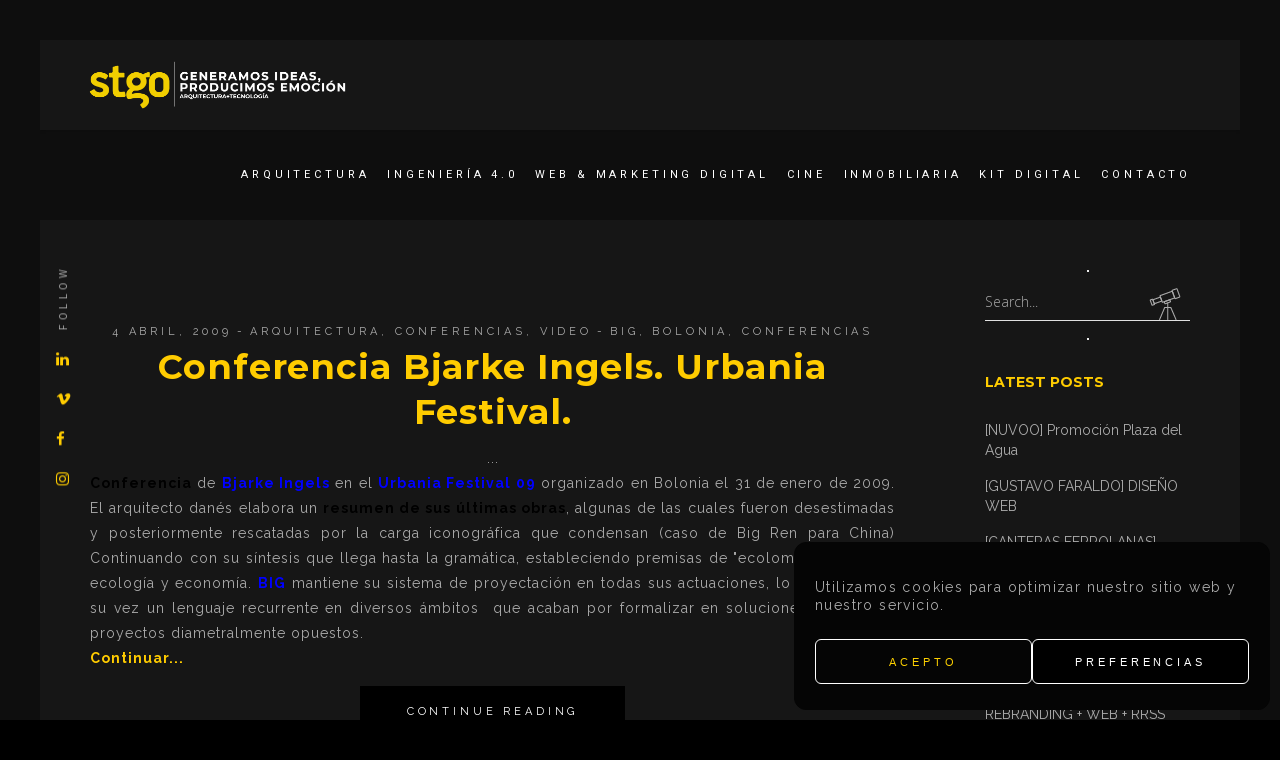

--- FILE ---
content_type: text/html; charset=UTF-8
request_url: https://stgo.es/tag/big/
body_size: 24316
content:
<!DOCTYPE html><html lang="es"><head><meta charset="UTF-8"/><script>if(navigator.userAgent.match(/MSIE|Internet Explorer/i)||navigator.userAgent.match(/Trident\/7\..*?rv:11/i)){var href=document.location.href;if(!href.match(/[?&]nowprocket/)){if(href.indexOf("?")==-1){if(href.indexOf("#")==-1){document.location.href=href+"?nowprocket=1"}else{document.location.href=href.replace("#","?nowprocket=1#")}}else{if(href.indexOf("#")==-1){document.location.href=href+"&nowprocket=1"}else{document.location.href=href.replace("#","&nowprocket=1#")}}}}</script><script>class RocketLazyLoadScripts{constructor(){this.triggerEvents=["keydown","mousedown","mousemove","touchmove","touchstart","touchend","wheel"],this.userEventHandler=this._triggerListener.bind(this),this.touchStartHandler=this._onTouchStart.bind(this),this.touchMoveHandler=this._onTouchMove.bind(this),this.touchEndHandler=this._onTouchEnd.bind(this),this.clickHandler=this._onClick.bind(this),this.interceptedClicks=[],window.addEventListener("pageshow",t=>{this.persisted=t.persisted}),window.addEventListener("DOMContentLoaded",()=>{this._preconnect3rdParties()}),this.delayedScripts={normal:[],async:[],defer:[]},this.trash=[],this.allJQueries=[]}_addUserInteractionListener(t){if(document.hidden){t._triggerListener();return}this.triggerEvents.forEach(e=>window.addEventListener(e,t.userEventHandler,{passive:!0})),window.addEventListener("touchstart",t.touchStartHandler,{passive:!0}),window.addEventListener("mousedown",t.touchStartHandler),document.addEventListener("visibilitychange",t.userEventHandler)}_removeUserInteractionListener(){this.triggerEvents.forEach(t=>window.removeEventListener(t,this.userEventHandler,{passive:!0})),document.removeEventListener("visibilitychange",this.userEventHandler)}_onTouchStart(t){"HTML"!==t.target.tagName&&(window.addEventListener("touchend",this.touchEndHandler),window.addEventListener("mouseup",this.touchEndHandler),window.addEventListener("touchmove",this.touchMoveHandler,{passive:!0}),window.addEventListener("mousemove",this.touchMoveHandler),t.target.addEventListener("click",this.clickHandler),this._renameDOMAttribute(t.target,"onclick","rocket-onclick"),this._pendingClickStarted())}_onTouchMove(t){window.removeEventListener("touchend",this.touchEndHandler),window.removeEventListener("mouseup",this.touchEndHandler),window.removeEventListener("touchmove",this.touchMoveHandler,{passive:!0}),window.removeEventListener("mousemove",this.touchMoveHandler),t.target.removeEventListener("click",this.clickHandler),this._renameDOMAttribute(t.target,"rocket-onclick","onclick"),this._pendingClickFinished()}_onTouchEnd(t){window.removeEventListener("touchend",this.touchEndHandler),window.removeEventListener("mouseup",this.touchEndHandler),window.removeEventListener("touchmove",this.touchMoveHandler,{passive:!0}),window.removeEventListener("mousemove",this.touchMoveHandler)}_onClick(t){t.target.removeEventListener("click",this.clickHandler),this._renameDOMAttribute(t.target,"rocket-onclick","onclick"),this.interceptedClicks.push(t),t.preventDefault(),t.stopPropagation(),t.stopImmediatePropagation(),this._pendingClickFinished()}_replayClicks(){window.removeEventListener("touchstart",this.touchStartHandler,{passive:!0}),window.removeEventListener("mousedown",this.touchStartHandler),this.interceptedClicks.forEach(t=>{t.target.dispatchEvent(new MouseEvent("click",{view:t.view,bubbles:!0,cancelable:!0}))})}_waitForPendingClicks(){return new Promise(t=>{this._isClickPending?this._pendingClickFinished=t:t()})}_pendingClickStarted(){this._isClickPending=!0}_pendingClickFinished(){this._isClickPending=!1}_renameDOMAttribute(t,e,r){t.hasAttribute&&t.hasAttribute(e)&&(event.target.setAttribute(r,event.target.getAttribute(e)),event.target.removeAttribute(e))}_triggerListener(){this._removeUserInteractionListener(this),"loading"===document.readyState?document.addEventListener("DOMContentLoaded",this._loadEverythingNow.bind(this)):this._loadEverythingNow()}_preconnect3rdParties(){let t=[];document.querySelectorAll("script[type=rocketlazyloadscript]").forEach(e=>{if(e.hasAttribute("src")){let r=new URL(e.src).origin;r!==location.origin&&t.push({src:r,crossOrigin:e.crossOrigin||"module"===e.getAttribute("data-rocket-type")})}}),t=[...new Map(t.map(t=>[JSON.stringify(t),t])).values()],this._batchInjectResourceHints(t,"preconnect")}async _loadEverythingNow(){this.lastBreath=Date.now(),this._delayEventListeners(this),this._delayJQueryReady(this),this._handleDocumentWrite(),this._registerAllDelayedScripts(),this._preloadAllScripts(),await this._loadScriptsFromList(this.delayedScripts.normal),await this._loadScriptsFromList(this.delayedScripts.defer),await this._loadScriptsFromList(this.delayedScripts.async);try{await this._triggerDOMContentLoaded(),await this._triggerWindowLoad()}catch(t){console.error(t)}window.dispatchEvent(new Event("rocket-allScriptsLoaded")),this._waitForPendingClicks().then(()=>{this._replayClicks()}),this._emptyTrash()}_registerAllDelayedScripts(){document.querySelectorAll("script[type=rocketlazyloadscript]").forEach(t=>{t.hasAttribute("data-rocket-src")?t.hasAttribute("async")&&!1!==t.async?this.delayedScripts.async.push(t):t.hasAttribute("defer")&&!1!==t.defer||"module"===t.getAttribute("data-rocket-type")?this.delayedScripts.defer.push(t):this.delayedScripts.normal.push(t):this.delayedScripts.normal.push(t)})}async _transformScript(t){return new Promise((await this._littleBreath(),navigator.userAgent.indexOf("Firefox/")>0||""===navigator.vendor)?e=>{let r=document.createElement("script");[...t.attributes].forEach(t=>{let e=t.nodeName;"type"!==e&&("data-rocket-type"===e&&(e="type"),"data-rocket-src"===e&&(e="src"),r.setAttribute(e,t.nodeValue))}),t.text&&(r.text=t.text),r.hasAttribute("src")?(r.addEventListener("load",e),r.addEventListener("error",e)):(r.text=t.text,e());try{t.parentNode.replaceChild(r,t)}catch(i){e()}}:async e=>{function r(){t.setAttribute("data-rocket-status","failed"),e()}try{let i=t.getAttribute("data-rocket-type"),n=t.getAttribute("data-rocket-src");t.text,i?(t.type=i,t.removeAttribute("data-rocket-type")):t.removeAttribute("type"),t.addEventListener("load",function r(){t.setAttribute("data-rocket-status","executed"),e()}),t.addEventListener("error",r),n?(t.removeAttribute("data-rocket-src"),t.src=n):t.src="data:text/javascript;base64,"+window.btoa(unescape(encodeURIComponent(t.text)))}catch(s){r()}})}async _loadScriptsFromList(t){let e=t.shift();return e&&e.isConnected?(await this._transformScript(e),this._loadScriptsFromList(t)):Promise.resolve()}_preloadAllScripts(){this._batchInjectResourceHints([...this.delayedScripts.normal,...this.delayedScripts.defer,...this.delayedScripts.async],"preload")}_batchInjectResourceHints(t,e){var r=document.createDocumentFragment();t.forEach(t=>{let i=t.getAttribute&&t.getAttribute("data-rocket-src")||t.src;if(i){let n=document.createElement("link");n.href=i,n.rel=e,"preconnect"!==e&&(n.as="script"),t.getAttribute&&"module"===t.getAttribute("data-rocket-type")&&(n.crossOrigin=!0),t.crossOrigin&&(n.crossOrigin=t.crossOrigin),t.integrity&&(n.integrity=t.integrity),r.appendChild(n),this.trash.push(n)}}),document.head.appendChild(r)}_delayEventListeners(t){let e={};function r(t,r){!function t(r){!e[r]&&(e[r]={originalFunctions:{add:r.addEventListener,remove:r.removeEventListener},eventsToRewrite:[]},r.addEventListener=function(){arguments[0]=i(arguments[0]),e[r].originalFunctions.add.apply(r,arguments)},r.removeEventListener=function(){arguments[0]=i(arguments[0]),e[r].originalFunctions.remove.apply(r,arguments)});function i(t){return e[r].eventsToRewrite.indexOf(t)>=0?"rocket-"+t:t}}(t),e[t].eventsToRewrite.push(r)}function i(t,e){let r=t[e];Object.defineProperty(t,e,{get:()=>r||function(){},set(i){t["rocket"+e]=r=i}})}r(document,"DOMContentLoaded"),r(window,"DOMContentLoaded"),r(window,"load"),r(window,"pageshow"),r(document,"readystatechange"),i(document,"onreadystatechange"),i(window,"onload"),i(window,"onpageshow")}_delayJQueryReady(t){let e;function r(r){if(r&&r.fn&&!t.allJQueries.includes(r)){r.fn.ready=r.fn.init.prototype.ready=function(e){return t.domReadyFired?e.bind(document)(r):document.addEventListener("rocket-DOMContentLoaded",()=>e.bind(document)(r)),r([])};let i=r.fn.on;r.fn.on=r.fn.init.prototype.on=function(){if(this[0]===window){function t(t){return t.split(" ").map(t=>"load"===t||0===t.indexOf("load.")?"rocket-jquery-load":t).join(" ")}"string"==typeof arguments[0]||arguments[0]instanceof String?arguments[0]=t(arguments[0]):"object"==typeof arguments[0]&&Object.keys(arguments[0]).forEach(e=>{delete Object.assign(arguments[0],{[t(e)]:arguments[0][e]})[e]})}return i.apply(this,arguments),this},t.allJQueries.push(r)}e=r}r(window.jQuery),Object.defineProperty(window,"jQuery",{get:()=>e,set(t){r(t)}})}async _triggerDOMContentLoaded(){this.domReadyFired=!0,await this._littleBreath(),document.dispatchEvent(new Event("rocket-DOMContentLoaded")),await this._littleBreath(),window.dispatchEvent(new Event("rocket-DOMContentLoaded")),await this._littleBreath(),document.dispatchEvent(new Event("rocket-readystatechange")),await this._littleBreath(),document.rocketonreadystatechange&&document.rocketonreadystatechange()}async _triggerWindowLoad(){await this._littleBreath(),window.dispatchEvent(new Event("rocket-load")),await this._littleBreath(),window.rocketonload&&window.rocketonload(),await this._littleBreath(),this.allJQueries.forEach(t=>t(window).trigger("rocket-jquery-load")),await this._littleBreath();let t=new Event("rocket-pageshow");t.persisted=this.persisted,window.dispatchEvent(t),await this._littleBreath(),window.rocketonpageshow&&window.rocketonpageshow({persisted:this.persisted})}_handleDocumentWrite(){let t=new Map;document.write=document.writeln=function(e){let r=document.currentScript;r||console.error("WPRocket unable to document.write this: "+e);let i=document.createRange(),n=r.parentElement,s=t.get(r);void 0===s&&(s=r.nextSibling,t.set(r,s));let a=document.createDocumentFragment();i.setStart(a,0),a.appendChild(i.createContextualFragment(e)),n.insertBefore(a,s)}}async _littleBreath(){Date.now()-this.lastBreath>45&&(await this._requestAnimFrame(),this.lastBreath=Date.now())}async _requestAnimFrame(){return document.hidden?new Promise(t=>setTimeout(t)):new Promise(t=>requestAnimationFrame(t))}_emptyTrash(){this.trash.forEach(t=>t.remove())}static run(){let t=new RocketLazyLoadScripts;t._addUserInteractionListener(t)}}RocketLazyLoadScripts.run();</script>  <script type="rocketlazyloadscript">(function(w,d,s,l,i){w[l]=w[l]||[];w[l].push({'gtm.start':
    new Date().getTime(),event:'gtm.js'});var f=d.getElementsByTagName(s)[0],
    j=d.createElement(s),dl=l!='dataLayer'?'&l='+l:'';j.async=true;j.src=
    'https://www.googletagmanager.com/gtm.js?id='+i+dl;f.parentNode.insertBefore(j,f);
    })(window,document,'script','dataLayer','GTM-W8PJSH3');</script>   <link rel="profile" href="https://gmpg.org/xfn/11"/> <meta name="viewport" content="width=device-width,initial-scale=1,user-scalable=yes"> <meta name='robots' content='index, follow, max-image-preview:large, max-snippet:-1, max-video-preview:-1'/><link rel='preload' as='script' href='https://stgo.es/wp-includes/js/jquery/jquery.min.js' data-wpacu-preload-js='1'>
<link rel='preload' as='script' href='https://stgo.es/wp-includes/js/jquery/jquery-migrate.min.js' data-wpacu-preload-js='1'>
<link rel='preload' as='script' href='https://stgo.es/wp-includes/js/jquery/ui/core.min.js' data-wpacu-preload-js='1'>
<link rel='preload' as='script' href='https://stgo.es/wp-includes/js/jquery/ui/tabs.min.js' data-wpacu-preload-js='1'>
<link rel='preload' as='script' href='https://stgo.es/wp-includes/js/jquery/ui/accordion.min.js' data-wpacu-preload-js='1'>
<link rel='preload' as='script' href='https://stgo.es/wp-includes/js/mediaelement/mediaelement-and-player.min.js' data-wpacu-preload-js='1'>
<link rel='preload' as='script' href='https://stgo.es/wp-includes/js/mediaelement/mediaelement-migrate.min.js' data-wpacu-preload-js='1'>
<link rel='preload' as='script' href='https://stgo.es/wp-includes/js/mediaelement/wp-mediaelement.min.js' data-wpacu-preload-js='1'>
<link rel='preload' as='script' href='https://stgo.es/wp-includes/js/hoverIntent.min.js' data-wpacu-preload-js='1'>
  <title>BIG archivos - STGO</title><link rel="preload" as="style" href="https://fonts.googleapis.com/css?family=Open%20Sans%3A300%2C400%2C700%7CPlayfair%20Display%3A300%2C400%2C700%7CRoboto%3A300%2C400%2C700%7CMontserrat%3A300%2C400%2C700%7CRaleway%3A300%2C400%2C700&#038;subset=latin-ext&#038;display=swap" /><link rel="stylesheet" href="https://fonts.googleapis.com/css?family=Open%20Sans%3A300%2C400%2C700%7CPlayfair%20Display%3A300%2C400%2C700%7CRoboto%3A300%2C400%2C700%7CMontserrat%3A300%2C400%2C700%7CRaleway%3A300%2C400%2C700&#038;subset=latin-ext&#038;display=swap" media="print" onload="this.media='all'" /><noscript><link rel="stylesheet" href="https://fonts.googleapis.com/css?family=Open%20Sans%3A300%2C400%2C700%7CPlayfair%20Display%3A300%2C400%2C700%7CRoboto%3A300%2C400%2C700%7CMontserrat%3A300%2C400%2C700%7CRaleway%3A300%2C400%2C700&#038;subset=latin-ext&#038;display=swap" /></noscript><link rel="stylesheet" href="https://stgo.es/wp-content/cache/min/1/348fd3b6fa5ca48092fbc3bec0675421.css" media="all" data-minify="1" /> <link  rel="canonical" href="https://stgo.es/tag/big/"/> <meta property="og:locale" content="es_ES"/> <meta property="og:type" content="article"/> <meta property="og:title" content="BIG archivos - STGO"/> <meta property="og:url" content="https://stgo.es/tag/big/"/> <meta property="og:site_name" content="STGO"/> <meta name="twitter:card" content="summary_large_image"/> <script  type="application/ld+json" class="yoast-schema-graph">{"@context":"https://schema.org","@graph":[{"@type":"CollectionPage","@id":"https://stgo.es/tag/big/","url":"https://stgo.es/tag/big/","name":"BIG archivos - STGO","isPartOf":{"@id":"https://stgo.es/#website"},"primaryImageOfPage":{"@id":"https://stgo.es/tag/big/#primaryimage"},"image":{"@id":"https://stgo.es/tag/big/#primaryimage"},"thumbnailUrl":"","breadcrumb":{"@id":"https://stgo.es/tag/big/#breadcrumb"},"inLanguage":"es"},{"@type":"ImageObject","inLanguage":"es","@id":"https://stgo.es/tag/big/#primaryimage","url":"","contentUrl":""},{"@type":"BreadcrumbList","@id":"https://stgo.es/tag/big/#breadcrumb","itemListElement":[{"@type":"ListItem","position":1,"name":"Portada","item":"https://stgo.es/"},{"@type":"ListItem","position":2,"name":"BIG"}]},{"@type":"WebSite","@id":"https://stgo.es/#website","url":"https://stgo.es/","name":"STGO","description":"ESTUDIO ARQUITECTURA + WEB + CINE + MULTIMEDIA","potentialAction":[{"@type":"SearchAction","target":{"@type":"EntryPoint","urlTemplate":"https://stgo.es/?s={search_term_string}"},"query-input":{"@type":"PropertyValueSpecification","valueRequired":true,"valueName":"search_term_string"}}],"inLanguage":"es"}]}</script> <link rel='dns-prefetch' href='//maps.googleapis.com'/><link rel='dns-prefetch' href='//fonts.googleapis.com'/><link rel='dns-prefetch' href='//youtube-nocookie.com'/><link rel='dns-prefetch' href='//fonts.gstatic.com'/><link href='https://fonts.gstatic.com' crossorigin rel='preconnect'/><link rel="alternate" type="application/rss+xml" title="STGO &raquo; Feed" href="https://stgo.es/feed/"/><link rel="alternate" type="application/rss+xml" title="STGO &raquo; Feed de los comentarios" href="https://stgo.es/comments/feed/"/><link rel="alternate" type="application/rss+xml" title="STGO &raquo; Etiqueta BIG del feed" href="https://stgo.es/tag/big/feed/"/><style id='wp-emoji-styles-inline-css' type='text/css'> img.wp-smiley, img.emoji { display: inline !important; border: none !important; box-shadow: none !important; height: 1em !important; width: 1em !important; margin: 0 0.07em !important; vertical-align: -0.1em !important; background: none !important; padding: 0 !important; }</style><style id='classic-theme-styles-inline-css' type='text/css'>/*! This file is auto-generated */.wp-block-button__link{color:#fff;background-color:#32373c;border-radius:9999px;box-shadow:none;text-decoration:none;padding:calc(.667em + 2px) calc(1.333em + 2px);font-size:1.125em}.wp-block-file__button{background:#32373c;color:#fff;text-decoration:none}</style><style id='global-styles-inline-css' type='text/css'>body{--wp--preset--color--black: #000000;--wp--preset--color--cyan-bluish-gray: #abb8c3;--wp--preset--color--white: #ffffff;--wp--preset--color--pale-pink: #f78da7;--wp--preset--color--vivid-red: #cf2e2e;--wp--preset--color--luminous-vivid-orange: #ff6900;--wp--preset--color--luminous-vivid-amber: #fcb900;--wp--preset--color--light-green-cyan: #7bdcb5;--wp--preset--color--vivid-green-cyan: #00d084;--wp--preset--color--pale-cyan-blue: #8ed1fc;--wp--preset--color--vivid-cyan-blue: #0693e3;--wp--preset--color--vivid-purple: #9b51e0;--wp--preset--gradient--vivid-cyan-blue-to-vivid-purple: linear-gradient(135deg,rgba(6,147,227,1) 0%,rgb(155,81,224) 100%);--wp--preset--gradient--light-green-cyan-to-vivid-green-cyan: linear-gradient(135deg,rgb(122,220,180) 0%,rgb(0,208,130) 100%);--wp--preset--gradient--luminous-vivid-amber-to-luminous-vivid-orange: linear-gradient(135deg,rgba(252,185,0,1) 0%,rgba(255,105,0,1) 100%);--wp--preset--gradient--luminous-vivid-orange-to-vivid-red: linear-gradient(135deg,rgba(255,105,0,1) 0%,rgb(207,46,46) 100%);--wp--preset--gradient--very-light-gray-to-cyan-bluish-gray: linear-gradient(135deg,rgb(238,238,238) 0%,rgb(169,184,195) 100%);--wp--preset--gradient--cool-to-warm-spectrum: linear-gradient(135deg,rgb(74,234,220) 0%,rgb(151,120,209) 20%,rgb(207,42,186) 40%,rgb(238,44,130) 60%,rgb(251,105,98) 80%,rgb(254,248,76) 100%);--wp--preset--gradient--blush-light-purple: linear-gradient(135deg,rgb(255,206,236) 0%,rgb(152,150,240) 100%);--wp--preset--gradient--blush-bordeaux: linear-gradient(135deg,rgb(254,205,165) 0%,rgb(254,45,45) 50%,rgb(107,0,62) 100%);--wp--preset--gradient--luminous-dusk: linear-gradient(135deg,rgb(255,203,112) 0%,rgb(199,81,192) 50%,rgb(65,88,208) 100%);--wp--preset--gradient--pale-ocean: linear-gradient(135deg,rgb(255,245,203) 0%,rgb(182,227,212) 50%,rgb(51,167,181) 100%);--wp--preset--gradient--electric-grass: linear-gradient(135deg,rgb(202,248,128) 0%,rgb(113,206,126) 100%);--wp--preset--gradient--midnight: linear-gradient(135deg,rgb(2,3,129) 0%,rgb(40,116,252) 100%);--wp--preset--font-size--small: 13px;--wp--preset--font-size--medium: 20px;--wp--preset--font-size--large: 36px;--wp--preset--font-size--x-large: 42px;--wp--preset--spacing--20: 0.44rem;--wp--preset--spacing--30: 0.67rem;--wp--preset--spacing--40: 1rem;--wp--preset--spacing--50: 1.5rem;--wp--preset--spacing--60: 2.25rem;--wp--preset--spacing--70: 3.38rem;--wp--preset--spacing--80: 5.06rem;--wp--preset--shadow--natural: 6px 6px 9px rgba(0, 0, 0, 0.2);--wp--preset--shadow--deep: 12px 12px 50px rgba(0, 0, 0, 0.4);--wp--preset--shadow--sharp: 6px 6px 0px rgba(0, 0, 0, 0.2);--wp--preset--shadow--outlined: 6px 6px 0px -3px rgba(255, 255, 255, 1), 6px 6px rgba(0, 0, 0, 1);--wp--preset--shadow--crisp: 6px 6px 0px rgba(0, 0, 0, 1);}:where(.is-layout-flex){gap: 0.5em;}:where(.is-layout-grid){gap: 0.5em;}body .is-layout-flex{display: flex;}body .is-layout-flex{flex-wrap: wrap;align-items: center;}body .is-layout-flex > *{margin: 0;}body .is-layout-grid{display: grid;}body .is-layout-grid > *{margin: 0;}:where(.wp-block-columns.is-layout-flex){gap: 2em;}:where(.wp-block-columns.is-layout-grid){gap: 2em;}:where(.wp-block-post-template.is-layout-flex){gap: 1.25em;}:where(.wp-block-post-template.is-layout-grid){gap: 1.25em;}.has-black-color{color: var(--wp--preset--color--black) !important;}.has-cyan-bluish-gray-color{color: var(--wp--preset--color--cyan-bluish-gray) !important;}.has-white-color{color: var(--wp--preset--color--white) !important;}.has-pale-pink-color{color: var(--wp--preset--color--pale-pink) !important;}.has-vivid-red-color{color: var(--wp--preset--color--vivid-red) !important;}.has-luminous-vivid-orange-color{color: var(--wp--preset--color--luminous-vivid-orange) !important;}.has-luminous-vivid-amber-color{color: var(--wp--preset--color--luminous-vivid-amber) !important;}.has-light-green-cyan-color{color: var(--wp--preset--color--light-green-cyan) !important;}.has-vivid-green-cyan-color{color: var(--wp--preset--color--vivid-green-cyan) !important;}.has-pale-cyan-blue-color{color: var(--wp--preset--color--pale-cyan-blue) !important;}.has-vivid-cyan-blue-color{color: var(--wp--preset--color--vivid-cyan-blue) !important;}.has-vivid-purple-color{color: var(--wp--preset--color--vivid-purple) !important;}.has-black-background-color{background-color: var(--wp--preset--color--black) !important;}.has-cyan-bluish-gray-background-color{background-color: var(--wp--preset--color--cyan-bluish-gray) !important;}.has-white-background-color{background-color: var(--wp--preset--color--white) !important;}.has-pale-pink-background-color{background-color: var(--wp--preset--color--pale-pink) !important;}.has-vivid-red-background-color{background-color: var(--wp--preset--color--vivid-red) !important;}.has-luminous-vivid-orange-background-color{background-color: var(--wp--preset--color--luminous-vivid-orange) !important;}.has-luminous-vivid-amber-background-color{background-color: var(--wp--preset--color--luminous-vivid-amber) !important;}.has-light-green-cyan-background-color{background-color: var(--wp--preset--color--light-green-cyan) !important;}.has-vivid-green-cyan-background-color{background-color: var(--wp--preset--color--vivid-green-cyan) !important;}.has-pale-cyan-blue-background-color{background-color: var(--wp--preset--color--pale-cyan-blue) !important;}.has-vivid-cyan-blue-background-color{background-color: var(--wp--preset--color--vivid-cyan-blue) !important;}.has-vivid-purple-background-color{background-color: var(--wp--preset--color--vivid-purple) !important;}.has-black-border-color{border-color: var(--wp--preset--color--black) !important;}.has-cyan-bluish-gray-border-color{border-color: var(--wp--preset--color--cyan-bluish-gray) !important;}.has-white-border-color{border-color: var(--wp--preset--color--white) !important;}.has-pale-pink-border-color{border-color: var(--wp--preset--color--pale-pink) !important;}.has-vivid-red-border-color{border-color: var(--wp--preset--color--vivid-red) !important;}.has-luminous-vivid-orange-border-color{border-color: var(--wp--preset--color--luminous-vivid-orange) !important;}.has-luminous-vivid-amber-border-color{border-color: var(--wp--preset--color--luminous-vivid-amber) !important;}.has-light-green-cyan-border-color{border-color: var(--wp--preset--color--light-green-cyan) !important;}.has-vivid-green-cyan-border-color{border-color: var(--wp--preset--color--vivid-green-cyan) !important;}.has-pale-cyan-blue-border-color{border-color: var(--wp--preset--color--pale-cyan-blue) !important;}.has-vivid-cyan-blue-border-color{border-color: var(--wp--preset--color--vivid-cyan-blue) !important;}.has-vivid-purple-border-color{border-color: var(--wp--preset--color--vivid-purple) !important;}.has-vivid-cyan-blue-to-vivid-purple-gradient-background{background: var(--wp--preset--gradient--vivid-cyan-blue-to-vivid-purple) !important;}.has-light-green-cyan-to-vivid-green-cyan-gradient-background{background: var(--wp--preset--gradient--light-green-cyan-to-vivid-green-cyan) !important;}.has-luminous-vivid-amber-to-luminous-vivid-orange-gradient-background{background: var(--wp--preset--gradient--luminous-vivid-amber-to-luminous-vivid-orange) !important;}.has-luminous-vivid-orange-to-vivid-red-gradient-background{background: var(--wp--preset--gradient--luminous-vivid-orange-to-vivid-red) !important;}.has-very-light-gray-to-cyan-bluish-gray-gradient-background{background: var(--wp--preset--gradient--very-light-gray-to-cyan-bluish-gray) !important;}.has-cool-to-warm-spectrum-gradient-background{background: var(--wp--preset--gradient--cool-to-warm-spectrum) !important;}.has-blush-light-purple-gradient-background{background: var(--wp--preset--gradient--blush-light-purple) !important;}.has-blush-bordeaux-gradient-background{background: var(--wp--preset--gradient--blush-bordeaux) !important;}.has-luminous-dusk-gradient-background{background: var(--wp--preset--gradient--luminous-dusk) !important;}.has-pale-ocean-gradient-background{background: var(--wp--preset--gradient--pale-ocean) !important;}.has-electric-grass-gradient-background{background: var(--wp--preset--gradient--electric-grass) !important;}.has-midnight-gradient-background{background: var(--wp--preset--gradient--midnight) !important;}.has-small-font-size{font-size: var(--wp--preset--font-size--small) !important;}.has-medium-font-size{font-size: var(--wp--preset--font-size--medium) !important;}.has-large-font-size{font-size: var(--wp--preset--font-size--large) !important;}.has-x-large-font-size{font-size: var(--wp--preset--font-size--x-large) !important;}.wp-block-navigation a:where(:not(.wp-element-button)){color: inherit;}:where(.wp-block-post-template.is-layout-flex){gap: 1.25em;}:where(.wp-block-post-template.is-layout-grid){gap: 1.25em;}:where(.wp-block-columns.is-layout-flex){gap: 2em;}:where(.wp-block-columns.is-layout-grid){gap: 2em;}.wp-block-pullquote{font-size: 1.5em;line-height: 1.6;}</style><style id='contact-form-7-inline-css' type='text/css'>.wpcf7 .wpcf7-recaptcha iframe {margin-bottom: 0;}.wpcf7 .wpcf7-recaptcha[data-align="center"] > div {margin: 0 auto;}.wpcf7 .wpcf7-recaptcha[data-align="right"] > div {margin: 0 0 0 auto;}</style><style id='penumbra-edge-modules-inline-css' type='text/css'>/* generated in /var/www/html/wp-content/themes/stgo/framework/admin/options/general/map.php penumbra_edge_page_general_style function */.archive.edgtf-paspartu-enabled .edgtf-wrapper { background-color: #0e0e0e;padding: 40px;}/* generated in /var/www/html/wp-content/themes/stgo/framework/admin/options/general/map.php penumbra_edge_page_general_style function */.archive.edgtf-paspartu-enabled.edgtf-header-vertical .edgtf-vertical-area-background { left: 40px;}@media only screen and (max-width: 768px) {/* generated in /var/www/html/wp-content/themes/stgo/framework/admin/options/general/map.php penumbra_edge_page_general_style function */.archive.edgtf-paspartu-enabled .edgtf-wrapper { padding: 5px;}}/* generated in /var/www/html/wp-content/themes/stgo/assets/custom-styles/general-custom-styles.php penumbra_edge_smooth_page_transition_styles function */.edgtf-smooth-transition-loader { background-color: #0e0e0e;}/* generated in /var/www/html/wp-content/themes/stgo/assets/custom-styles/general-custom-styles.php penumbra_edge_smooth_page_transition_styles function */.edgtf-st-loader .edgtf-rotate-circles > div, .edgtf-st-loader .pulse, .edgtf-st-loader .double_pulse .double-bounce1, .edgtf-st-loader .double_pulse .double-bounce2, .edgtf-st-loader .cube, .edgtf-st-loader .rotating_cubes .cube1, .edgtf-st-loader .rotating_cubes .cube2, .edgtf-st-loader .stripes > div, .edgtf-st-loader .wave > div, .edgtf-st-loader .two_rotating_circles .dot1, .edgtf-st-loader .two_rotating_circles .dot2, .edgtf-st-loader .five_rotating_circles .container1 > div, .edgtf-st-loader .five_rotating_circles .container2 > div, .edgtf-st-loader .five_rotating_circles .container3 > div, .edgtf-st-loader .atom .ball-1:before, .edgtf-st-loader .atom .ball-2:before, .edgtf-st-loader .atom .ball-3:before, .edgtf-st-loader .atom .ball-4:before, .edgtf-st-loader .clock .ball:before, .edgtf-st-loader .mitosis .ball, .edgtf-st-loader .lines .line1, .edgtf-st-loader .lines .line2, .edgtf-st-loader .lines .line3, .edgtf-st-loader .lines .line4, .edgtf-st-loader .fussion .ball, .edgtf-st-loader .fussion .ball-1, .edgtf-st-loader .fussion .ball-2, .edgtf-st-loader .fussion .ball-3, .edgtf-st-loader .fussion .ball-4, .edgtf-st-loader .wave_circles .ball, .edgtf-st-loader .pulse_circles .ball { background-color: #ffd100;}</style><style id='rocket-lazyload-inline-css' type='text/css'>.rll-youtube-player{position:relative;padding-bottom:56.23%;height:0;overflow:hidden;max-width:100%;}.rll-youtube-player:focus-within{outline: 2px solid currentColor;outline-offset: 5px;}.rll-youtube-player iframe{position:absolute;top:0;left:0;width:100%;height:100%;z-index:100;background:0 0}.rll-youtube-player img{bottom:0;display:block;left:0;margin:auto;max-width:100%;width:100%;position:absolute;right:0;top:0;border:none;height:auto;-webkit-transition:.4s all;-moz-transition:.4s all;transition:.4s all}.rll-youtube-player img:hover{-webkit-filter:brightness(75%)}.rll-youtube-player .play{height:100%;width:100%;left:0;top:0;position:absolute;background:url(https://stgo.es/wp-content/plugins/wp-rocket/assets/img/youtube.png) no-repeat center;background-color: transparent !important;cursor:pointer;border:none;}</style><script  data-wpacu-to-be-preloaded-basic='1' type="text/javascript" src="https://stgo.es/wp-includes/js/jquery/jquery.min.js" id="jquery-core-js"></script><script   data-wpacu-to-be-preloaded-basic='1' type="text/javascript" src="https://stgo.es/wp-includes/js/jquery/jquery-migrate.min.js" id="jquery-migrate-js"></script><link rel="https://api.w.org/" href="https://stgo.es/wp-json/"/><link rel="alternate" type="application/json" href="https://stgo.es/wp-json/wp/v2/tags/273"/><link rel="EditURI" type="application/rsd+xml" title="RSD" href="https://stgo.es/xmlrpc.php?rsd"/> <style>.cmplz-hidden { display: none !important; }</style><link rel="preload" as="font" href="https://stgo.es/wp-content/themes/stgo/assets/css/font-awesome/fonts/fontawesome-webfont.woff2?v=4.7.0" crossorigin><link rel="preload" as="font" href="https://stgo.es/wp-content/themes/stgo/assets/css/elegant-icons/fonts/ElegantIcons.woff" crossorigin> <style> .div-video-post .video-post { width: 100% !important; height: auto !important; aspect-ratio: 550 / 868; /* Misma proporción que las imágenes originales */ object-fit: cover; } /* Para navegadores que no soportan aspect-ratio */ @supports not (aspect-ratio: 1) { .div-video-post .video-post { height: 157.8vw; /* 868/550 * 100 = proporción responsive */ max-height: 670px; } @media (max-width: 767px) { .div-video-post .video-post { height: 300px !important; } } } </style> <meta name="generator" content="Powered by WPBakery Page Builder - drag and drop page builder for WordPress."/><meta name="generator" content="Powered by Slider Revolution 6.7.23 - responsive, Mobile-Friendly Slider Plugin for WordPress with comfortable drag and drop interface."/><link rel="icon" href="https://stgo.es/wp-content/uploads/2018/05/cropped-favicon-stgo-32x32.png" sizes="32x32"/><link rel="icon" href="https://stgo.es/wp-content/uploads/2018/05/cropped-favicon-stgo-192x192.png" sizes="192x192"/><link rel="apple-touch-icon" href="https://stgo.es/wp-content/uploads/2018/05/cropped-favicon-stgo-180x180.png"/><meta name="msapplication-TileImage" content="https://stgo.es/wp-content/uploads/2018/05/cropped-favicon-stgo-270x270.png"/><script>function setREVStartSize(e){
			//window.requestAnimationFrame(function() {
				window.RSIW = window.RSIW===undefined ? window.innerWidth : window.RSIW;
				window.RSIH = window.RSIH===undefined ? window.innerHeight : window.RSIH;
				try {
					var pw = document.getElementById(e.c).parentNode.offsetWidth,
						newh;
					pw = pw===0 || isNaN(pw) || (e.l=="fullwidth" || e.layout=="fullwidth") ? window.RSIW : pw;
					e.tabw = e.tabw===undefined ? 0 : parseInt(e.tabw);
					e.thumbw = e.thumbw===undefined ? 0 : parseInt(e.thumbw);
					e.tabh = e.tabh===undefined ? 0 : parseInt(e.tabh);
					e.thumbh = e.thumbh===undefined ? 0 : parseInt(e.thumbh);
					e.tabhide = e.tabhide===undefined ? 0 : parseInt(e.tabhide);
					e.thumbhide = e.thumbhide===undefined ? 0 : parseInt(e.thumbhide);
					e.mh = e.mh===undefined || e.mh=="" || e.mh==="auto" ? 0 : parseInt(e.mh,0);
					if(e.layout==="fullscreen" || e.l==="fullscreen")
						newh = Math.max(e.mh,window.RSIH);
					else{
						e.gw = Array.isArray(e.gw) ? e.gw : [e.gw];
						for (var i in e.rl) if (e.gw[i]===undefined || e.gw[i]===0) e.gw[i] = e.gw[i-1];
						e.gh = e.el===undefined || e.el==="" || (Array.isArray(e.el) && e.el.length==0)? e.gh : e.el;
						e.gh = Array.isArray(e.gh) ? e.gh : [e.gh];
						for (var i in e.rl) if (e.gh[i]===undefined || e.gh[i]===0) e.gh[i] = e.gh[i-1];
											
						var nl = new Array(e.rl.length),
							ix = 0,
							sl;
						e.tabw = e.tabhide>=pw ? 0 : e.tabw;
						e.thumbw = e.thumbhide>=pw ? 0 : e.thumbw;
						e.tabh = e.tabhide>=pw ? 0 : e.tabh;
						e.thumbh = e.thumbhide>=pw ? 0 : e.thumbh;
						for (var i in e.rl) nl[i] = e.rl[i]<window.RSIW ? 0 : e.rl[i];
						sl = nl[0];
						for (var i in nl) if (sl>nl[i] && nl[i]>0) { sl = nl[i]; ix=i;}
						var m = pw>(e.gw[ix]+e.tabw+e.thumbw) ? 1 : (pw-(e.tabw+e.thumbw)) / (e.gw[ix]);
						newh =  (e.gh[ix] * m) + (e.tabh + e.thumbh);
					}
					var el = document.getElementById(e.c);
					if (el!==null && el) el.style.height = newh+"px";
					el = document.getElementById(e.c+"_wrapper");
					if (el!==null && el) {
						el.style.height = newh+"px";
						el.style.display = "block";
					}
				} catch(e){
					console.log("Failure at Presize of Slider:" + e)
				}
			//});
		  };</script> <style type="text/css" id="wp-custom-css"> /* Oculta el elemento con la clase "edgtf-side-menu-icon" */span.edgtf-side-menu-icon { display: none !important; /* Utiliza !important para asegurarte de que la regla CSS tenga prioridad */} </style> <noscript><style> .wpb_animate_when_almost_visible { opacity: 1; }</style></noscript><noscript><style id="rocket-lazyload-nojs-css">.rll-youtube-player, [data-lazy-src]{display:none !important;}</style></noscript>  <script type="text/plain" data-service="google-analytics" data-category="statistics" async data-cmplz-src="https://www.googletagmanager.com/gtag/js?id=UA-62136492-1"></script> <script type="rocketlazyloadscript">
      window.dataLayer = window.dataLayer || [];
      function gtag(){dataLayer.push(arguments);}
      gtag('js', new Date());
    
      gtag('config', 'UA-62136492-1');
    </script></head><body data-rsssl=1 data-cmplz=1 class="archive tag tag-big tag-273 edgt-core-1.3 stgo child-child-ver-1.0.0 stgo-ver-1.7 edgtf-paspartu-enabled edgtf-smooth-page-transitions edgtf-grid-1300 edgtf-theme-dark-skin edgtf-fixed-on-scroll edgtf-dropdown-animate-height edgtf-header-standard edgtf-menu-area-in-grid-shadow-disable edgtf-menu-area-border-disable edgtf-menu-area-in-grid-border-disable edgtf-logo-area-border-disable edgtf-logo-area-in-grid-border-disable edgtf-header-vertical-shadow-disable edgtf-header-vertical-border-disable edgtf-default-mobile-header edgtf-sticky-up-mobile-header wpb-js-composer js-comp-ver-6.9.0 vc_responsive" itemscope itemtype="http://schema.org/WebPage">  <noscript><iframe src="https://www.googletagmanager.com/ns.html?id=GTM-W8PJSH3" height="0" width="0" style="display:none;visibility:hidden"></iframe></noscript>  <div class="edgtf-wrapper"> <div class="edgtf-wrapper-inner"> <header class="edgtf-page-header"> <div class="edgtf-fixed-wrapper"> <div class="edgtf-menu-area edgtf-menu-right"> <div class="edgtf-vertical-align-containers"> <div class="edgtf-position-left"> <div class="edgtf-position-left-inner"> <div class="edgtf-logo-wrapper"> <a itemprop="url" href="https://stgo.es/" style="height: 779px;"> <img itemprop="image" class="edgtf-normal-logo" src="data:image/svg+xml,%3Csvg%20xmlns='http://www.w3.org/2000/svg'%20viewBox='0%200%208334%201559'%3E%3C/svg%3E" width="8334" height="1559" alt="logo" data-lazy-src="https://stgo.es/wp-content/uploads/2025/04/logo-negativo-NUEVO-1.png"/><noscript><img itemprop="image" class="edgtf-normal-logo" src="https://stgo.es/wp-content/uploads/2025/04/logo-negativo-NUEVO-1.png" width="8334" height="1559" alt="logo"/></noscript> <img itemprop="image" class="edgtf-dark-logo" src="data:image/svg+xml,%3Csvg%20xmlns='http://www.w3.org/2000/svg'%20viewBox='0%200%208334%201559'%3E%3C/svg%3E" width="8334" height="1559" alt="dark logo" data-lazy-src="https://stgo.es/wp-content/uploads/2025/04/logo-negativo-NUEVO-1.png"/><noscript><img itemprop="image" class="edgtf-dark-logo" src="https://stgo.es/wp-content/uploads/2025/04/logo-negativo-NUEVO-1.png" width="8334" height="1559" alt="dark logo"/></noscript> <img itemprop="image" class="edgtf-light-logo" src="data:image/svg+xml,%3Csvg%20xmlns='http://www.w3.org/2000/svg'%20viewBox='0%200%208334%201559'%3E%3C/svg%3E" width="8334" height="1559" alt="light logo" data-lazy-src="https://stgo.es/wp-content/uploads/2025/04/logo-negativo-NUEVO-1.png"/><noscript><img itemprop="image" class="edgtf-light-logo" src="https://stgo.es/wp-content/uploads/2025/04/logo-negativo-NUEVO-1.png" width="8334" height="1559" alt="light logo"/></noscript> </a></div> </div> </div> <div class="edgtf-position-right"> <div class="edgtf-position-right-inner"> <nav class="edgtf-main-menu edgtf-drop-down edgtf-default-nav"> <ul id="menu-menu-principal" class="clearfix"><li id="nav-menu-item-10599" class="menu-item menu-item-type-post_type menu-item-object-page narrow"><a href="https://stgo.es/arquitectura/" ><span class="item_outer"><span class="item_text">Arquitectura</span></span></a></li><li id="nav-menu-item-14745" class="menu-item menu-item-type-post_type menu-item-object-page narrow"><a href="https://stgo.es/nube-de-puntos-digitalizacion-bim-3d/" ><span class="item_outer"><span class="item_text">Ingeniería 4.0</span></span></a></li><li id="nav-menu-item-10605" class="menu-item menu-item-type-post_type menu-item-object-page narrow"><a href="https://stgo.es/diseno-web/" ><span class="item_outer"><span class="item_text">Web &#038; Marketing Digital</span></span></a></li><li id="nav-menu-item-10593" class="menu-item menu-item-type-post_type menu-item-object-page narrow"><a href="https://stgo.es/cine/" ><span class="item_outer"><span class="item_text">Cine</span></span></a></li><li id="nav-menu-item-18211" class="menu-item menu-item-type-post_type menu-item-object-page narrow"><a href="https://stgo.es/inmobiliaria/" ><span class="item_outer"><span class="item_text">Inmobiliaria</span></span></a></li><li id="nav-menu-item-16675" class="menu-item menu-item-type-post_type menu-item-object-page narrow"><a href="https://stgo.es/kit-digital/" ><span class="item_outer"><span class="item_text">Kit Digital</span></span></a></li><li id="nav-menu-item-16029" class="menu-item menu-item-type-post_type menu-item-object-page narrow"></li><li id="nav-menu-item-10613" class="menu-item menu-item-type-post_type menu-item-object-page narrow"><a href="https://stgo.es/contacto/" ><span class="item_outer"><span class="item_text">Contacto</span></span></a></li></ul></nav> </div> </div> </div> </div> </div> </header> <div class="edgtf-social-sidebar-holder edgtf-social-sidebar-light left"> <div class="edgtf-social-sidebar-text">Follow</div> <div class="edgtf-social-icons-holder"> <span class="edgtf-icon-shortcode edgtf-normal " style="margin: 0 6px 25px" > <a itemprop="url" href="https://es.linkedin.com/company/stgo" target="_blank"> <i class="edgtf-icon-font-awesome fa fa-linkedin edgtf-icon-element" style="font-size:15px" ></i> </a> </span> <span class="edgtf-icon-shortcode edgtf-normal " style="margin: 0 6px 25px" > <a itemprop="url" href="https://vimeo.com/stgo" target="_blank"> <i class="edgtf-icon-font-awesome fa fa-vimeo edgtf-icon-element" style="font-size:15px" ></i> </a> </span> <span class="edgtf-icon-shortcode edgtf-normal " style="margin: 0 6px 25px" > <a itemprop="url" href="https://www.facebook.com/stgo.estudio/" target="_blank"> <i class="edgtf-icon-font-awesome fa fa-facebook edgtf-icon-element" style="font-size:15px" ></i> </a> </span> <span class="edgtf-icon-shortcode edgtf-normal " style="margin: 0 6px 25px" > <a itemprop="url" href="https://www.instagram.com/stgoestudio/" target="_blank"> <i class="edgtf-icon-font-awesome fa fa-instagram edgtf-icon-element" style="font-size:15px" ></i> </a> </span> </div> </div><header class="edgtf-mobile-header"> <div class="edgtf-mobile-header-inner"> <div class="edgtf-mobile-header-holder"> <div class="edgtf-grid"> <div class="edgtf-vertical-align-containers"> <div class="edgtf-vertical-align-containers"> <div class="edgtf-mobile-menu-opener"> <a href="javascript:void(0)"> <span class="edgtf-mobile-menu-icon"> <span aria-hidden="true" class="edgtf-icon-font-elegant icon_menu " ></span> </span> </a> </div> <div class="edgtf-position-center"> <div class="edgtf-position-center-inner"> <div class="edgtf-mobile-logo-wrapper"> <a itemprop="url" href="https://stgo.es/" style="height: 779px"> <img itemprop="image" src="data:image/svg+xml,%3Csvg%20xmlns='http://www.w3.org/2000/svg'%20viewBox='0%200%208334%201559'%3E%3C/svg%3E" width="8334" height="1559" alt="Mobile Logo" data-lazy-src="https://stgo.es/wp-content/uploads/2025/04/logo-negativo-NUEVO-1.png"/><noscript><img itemprop="image" src="https://stgo.es/wp-content/uploads/2025/04/logo-negativo-NUEVO-1.png" width="8334" height="1559" alt="Mobile Logo"/></noscript> </a></div> </div> </div> <div class="edgtf-position-right"> <div class="edgtf-position-right-inner"> </div> </div> </div> </div> </div> </div> <nav class="edgtf-mobile-nav"> <div class="edgtf-grid"> <ul id="menu-menu-principal-1" ><li id="mobile-menu-item-10599" class="menu-item menu-item-type-post_type menu-item-object-page "><a href="https://stgo.es/arquitectura/" ><span>Arquitectura</span></a></li><li id="mobile-menu-item-14745" class="menu-item menu-item-type-post_type menu-item-object-page "><a href="https://stgo.es/nube-de-puntos-digitalizacion-bim-3d/" ><span>Ingeniería 4.0</span></a></li><li id="mobile-menu-item-10605" class="menu-item menu-item-type-post_type menu-item-object-page "><a href="https://stgo.es/diseno-web/" ><span>Web &#038; Marketing Digital</span></a></li><li id="mobile-menu-item-10593" class="menu-item menu-item-type-post_type menu-item-object-page "><a href="https://stgo.es/cine/" ><span>Cine</span></a></li><li id="mobile-menu-item-18211" class="menu-item menu-item-type-post_type menu-item-object-page "><a href="https://stgo.es/inmobiliaria/" ><span>Inmobiliaria</span></a></li><li id="mobile-menu-item-16675" class="menu-item menu-item-type-post_type menu-item-object-page "><a href="https://stgo.es/kit-digital/" ><span>Kit Digital</span></a></li><li id="mobile-menu-item-16029" class="menu-item menu-item-type-post_type menu-item-object-page "></li><li id="mobile-menu-item-10613" class="menu-item menu-item-type-post_type menu-item-object-page "><a href="https://stgo.es/contacto/" ><span>Contacto</span></a></li></ul> </div> </nav> </div> </header> <a id='edgtf-back-to-top' href='#'> <span class="edgtf-btt-inner"> <span class="edgtf-btt-icon icon icon-arrows-slim-up"></span> <span class="edgtf-btt-text">Top </span> <span class="edgtf-btt-icon icon icon-arrows-slim-up"></span> </span> </a> <div class="edgtf-content" style="margin-top: -90px"> <div class="edgtf-content-inner"> <div class="edgtf-title-holder edgtf-standard-type" style="height: 330px" data-height="240"> <div class="edgtf-title-wrapper" style="height: 240px;padding-top: 90px"> <div class="edgtf-title-inner"> <div class="edgtf-grid"> <h1 class="edgtf-page-title entry-title" >BIG Tag</h1> </div> </div> </div> </div><div class="edgtf-container"> <div class="edgtf-container-inner clearfix"> <div class="edgtf-grid-row edgtf-grid-huge-gutter"> <div class="edgtf-page-content-holder edgtf-grid-col-9"> <div class="edgtf-blog-holder edgtf-blog-standard edgtf-blog-pagination-standard edgtf-masonry-images-fixed" data-blog-type= standard data-next-page= 2 data-max-num-pages= 1 data-post-number= 10 data-excerpt-length= 40 data-archive-tag= 273 > <div class="edgtf-blog-holder-inner"> <article id="post-1378" class="edgtf-post-has-media post-1378 post type-post status-publish format-image has-post-thumbnail hentry category-arquitectura category-conferencias-arquitectura category-video tag-big tag-bolonia tag-conferencias-arquitectura post_format-post-format-image"> <div class="edgtf-post-content"> <div class="edgtf-post-heading"> <div class="edgtf-post-image"> <a itemprop="url" href="https://stgo.es/2009/04/conferencia-bjarke-ingels-urbania-festival/" title="Conferencia Bjarke Ingels. Urbania Festival."> </a> </div> </div> <div class="edgtf-post-text"> <div class="edgtf-post-text-inner"> <div class="edgtf-post-info-top"> <div itemprop="dateCreated" class="edgtf-post-info-date entry-date published updated"> <a itemprop="url" href="https://stgo.es/2009/04/"> 4 abril, 2009 </a> <meta itemprop="interactionCount" content="UserComments: 0"/></div> <div class="edgtf-post-info-category"> <a href="https://stgo.es/category/arquitectura/" rel="category tag">Arquitectura</a>, <a href="https://stgo.es/category/comunicacion-eventos/conferencias-arquitectura/" rel="category tag">Conferencias</a>, <a href="https://stgo.es/category/video/" rel="category tag">Video</a></div> <div class="edgtf-tags-holder"> <div class="edgtf-tags"> <a href="https://stgo.es/tag/big/" rel="tag">BIG</a>, <a href="https://stgo.es/tag/bolonia/" rel="tag">Bolonia</a>, <a href="https://stgo.es/tag/conferencias-arquitectura/" rel="tag">Conferencias</a> </div></div> </div> <div class="edgtf-post-text-main"> <h3 itemprop="name" class="entry-title edgtf-post-title" > <a itemprop="url" href="https://stgo.es/2009/04/conferencia-bjarke-ingels-urbania-festival/" title="Conferencia Bjarke Ingels. Urbania Festival."> Conferencia Bjarke Ingels. Urbania Festival. </a> </h3> <div class="edgtf-post-excerpt-holder"> <p itemprop="description" class="edgtf-post-excerpt"> <p style="text-align: justify"><strong><span style="color: #000000">Conferencia</span></strong> de <a href="http://www.big.dk" target="_blank"><strong><span style="color: #0000ff">Bjarke Ingels</span></strong></a> en el <strong><span style="color: #0000ff">Urbania Festival 09</span></strong> organizado en Bolonia el 31 de enero de 2009. El arquitecto danés elabora un <span style="color: #000000"><strong>resumen de sus últimas obras</strong></span>, algunas de las cuales fueron desestimadas y posteriormente rescatadas por la carga iconográfica que condensan (caso de Big Ren para China) Continuando con su síntesis que llega hasta la gramática, estableciendo premisas de "ecolomía" a partir de ecología y economía. <a href="http://www.big.dk" target="_blank"><strong><span style="color: #0000ff">BIG</span></strong></a> mantiene su sistema de proyectación en todas sus actuaciones, lo que genera a su vez un lenguaje recurrente en diversos ámbitos  que acaban por formalizar en soluciones similares a proyectos diametralmente opuestos.</p><p style="text-align: justify"><a href="https://stgo.es/2009/04/conferencia-bjarke-ingels-urbania-festival/" target="_blank"><strong>Continuar...</strong></a></p><p style="text-align: justify"><div class="edgtf-more-link-container"><a href="https://stgo.es/2009/04/conferencia-bjarke-ingels-urbania-festival/#more-1378" target="_self" class="edgtf-btn edgtf-btn-medium edgtf-btn-solid"> <span class="edgtf-btn-text">Continue reading</span> </a></div></p> </p> </div> </div> <div class="edgtf-post-info-bottom clearfix"> <div class="edgtf-post-info-bottom-left"> </div> </div> </div> </div> </div></article><article id="post-692" class="edgtf-post-has-media post-692 post type-post status-publish format-image has-post-thumbnail hentry category-arquitectura category-video tag-big post_format-post-format-image"> <div class="edgtf-post-content"> <div class="edgtf-post-heading"> <div class="edgtf-post-image"> <a itemprop="url" href="https://stgo.es/2008/12/big-mountain-dwellings/" title="BIG. MTN Dwellings. Vídeo."> </a> </div> </div> <div class="edgtf-post-text"> <div class="edgtf-post-text-inner"> <div class="edgtf-post-info-top"> <div itemprop="dateCreated" class="edgtf-post-info-date entry-date published updated"> <a itemprop="url" href="https://stgo.es/2008/12/"> 12 diciembre, 2008 </a> <meta itemprop="interactionCount" content="UserComments: 0"/></div> <div class="edgtf-post-info-category"> <a href="https://stgo.es/category/arquitectura/" rel="category tag">Arquitectura</a>, <a href="https://stgo.es/category/video/" rel="category tag">Video</a></div> <div class="edgtf-tags-holder"> <div class="edgtf-tags"> <a href="https://stgo.es/tag/big/" rel="tag">BIG</a> </div></div> </div> <div class="edgtf-post-text-main"> <h3 itemprop="name" class="entry-title edgtf-post-title" > <a itemprop="url" href="https://stgo.es/2008/12/big-mountain-dwellings/" title="BIG. MTN Dwellings. Vídeo."> BIG. MTN Dwellings. Vídeo. </a> </h3> <div class="edgtf-post-excerpt-holder"> <p itemprop="description" class="edgtf-post-excerpt"> <p style="text-align: justify">De nuevo un proyecto de <strong><a href="http://www.big.dk" target="_blank">BIG</a></strong>. Esta vez una <strong>cámara rápida de la construcción del proyecto mountain dwellings </strong>acompañada del clásico diagrama sintético de los arquitectos de la oficina danesa.</p><p style="text-align: justify"><div class="edgtf-more-link-container"><a href="https://stgo.es/2008/12/big-mountain-dwellings/#more-692" target="_self" class="edgtf-btn edgtf-btn-medium edgtf-btn-solid"> <span class="edgtf-btn-text">Continue reading</span> </a></div></p> </p> </div> </div> <div class="edgtf-post-info-bottom clearfix"> <div class="edgtf-post-info-bottom-left"> </div> </div> </div> </div> </div></article><article id="post-305" class="edgtf-post-no-media post-305 post type-post status-publish format-image hentry category-arquitectura category-entrevistas tag-big tag-entrevista post_format-post-format-image"> <div class="edgtf-post-content"> <div class="edgtf-post-heading"> </div> <div class="edgtf-post-text"> <div class="edgtf-post-text-inner"> <div class="edgtf-post-info-top"> <div itemprop="dateCreated" class="edgtf-post-info-date entry-date published updated"> <a itemprop="url" href="https://stgo.es/2008/10/"> 11 octubre, 2008 </a> <meta itemprop="interactionCount" content="UserComments: 0"/></div> <div class="edgtf-post-info-category"> <a href="https://stgo.es/category/arquitectura/" rel="category tag">Arquitectura</a>, <a href="https://stgo.es/category/comunicacion-eventos/entrevistas/" rel="category tag">Entrevistas</a></div> <div class="edgtf-tags-holder"> <div class="edgtf-tags"> <a href="https://stgo.es/tag/big/" rel="tag">BIG</a>, <a href="https://stgo.es/tag/entrevista/" rel="tag">Entrevista</a> </div></div> </div> <div class="edgtf-post-text-main"> <h3 itemprop="name" class="entry-title edgtf-post-title" > <a itemprop="url" href="https://stgo.es/2008/10/entrevista-bjarke-ingels-big/" title="Entrevista Bjarke Ingels. [BIG]"> Entrevista Bjarke Ingels. [BIG] </a> </h3> <div class="edgtf-post-excerpt-holder"> <p itemprop="description" class="edgtf-post-excerpt"> <p style="text-align: justify">Entrevista a <strong>Bjarke Ingels. [BIG] </strong><strong>Diagramas+análisis+eficiencia+contexto </strong>se aglutinan en los proyectos de BIG. El arquitecto habla sobre su proceso de proyectación, sobre la importancia de los diagramas y la necesidad de intercedir entre diversos especialistas para conseguir el proyecto final. <strong>Cataloga a Rem Koolhaas como el Le Corbusier de nuestros tiempos</strong> y escapa de la figura de arquitecto genio único creador del proyecto; reflejando de nuevo la <strong>necesidad de interactuar entre diversos factores</strong> para llegar a la solución más eficiente posible, en muchos casos a partir del aprendizaje y <strong>desarrollo de planteamientos anteriores</strong> aportando un paso más<strong>.</strong></p><p style="text-align: justify"><strong><div class="edgtf-more-link-container"><a href="https://stgo.es/2008/10/entrevista-bjarke-ingels-big/#more-305" target="_self" class="edgtf-btn edgtf-btn-medium edgtf-btn-solid"> <span class="edgtf-btn-text">Continue reading</span> </a></div></strong></p> </p> </div> </div> <div class="edgtf-post-info-bottom clearfix"> <div class="edgtf-post-info-bottom-left"> </div> </div> </div> </div> </div></article> </div> </div> </div> <div class="edgtf-sidebar-holder edgtf-grid-col-3"> <aside class="edgtf-sidebar"> <div class="widget edgtf-separator-widget"><div class="edgtf-separator-holder clearfix edgtf-separator-center edgtf-separator-normal"> <div class="edgtf-separator" style="border-style: solid;width: 2px;border-bottom-width: 2px;margin-top: 10px;margin-bottom: 1px"></div></div></div><div id="search-6" class="widget widget_search"><form role="search" method="get" class="searchform" id="searchform-522" action="https://stgo.es/"> <label class="screen-reader-text">Search for:</label> <div class="input-holder clearfix"> <input type="search" class="search-field" placeholder="Search..." name="s" title="Search for:"/> <button type="submit" class="edgtf-search-submit"><svg version="1.1" id="Layer_1" xmlns="http://www.w3.org/2000/svg" xmlns:xlink="http://www.w3.org/1999/xlink" x="0px" y="0px" width="71.5px" height="74.254px" viewBox="0 0 71.5 74.254" enable-background="new 0 0 71.5 74.254" xml:space="preserve"><g> <g> <path fill="none" stroke="#000000" stroke-width="2.5" stroke-miterlimit="10" d="M11.263,37.376 c0.148,0.409-0.04,0.852-0.419,0.988l-4.359,1.579c-0.379,0.137-0.807-0.082-0.956-0.491L1.6,28.6 c-0.148-0.408,0.04-0.851,0.42-0.988l4.358-1.578c0.38-0.137,0.808,0.081,0.956,0.491L11.263,37.376z"/> <path fill="none" stroke="#000000" stroke-width="2.5" stroke-miterlimit="10" d="M28.135,29.251 c0.188,0.52-0.081,1.094-0.6,1.281l-15.637,5.662c-0.52,0.188-1.093-0.081-1.281-0.601L7.98,28.306 c-0.188-0.519,0.08-1.092,0.6-1.279l15.637-5.662c0.519-0.188,1.092,0.08,1.28,0.601L28.135,29.251z"/> <path fill="none" stroke="#000000" stroke-width="2.5" stroke-miterlimit="10" d="M57.962,22.041 c0.188,0.521-0.08,1.094-0.6,1.281l-26.797,9.702c-0.52,0.188-1.093-0.08-1.281-0.6l-4.936-13.634 c-0.188-0.521,0.081-1.093,0.6-1.281l26.798-9.702c0.519-0.188,1.092,0.08,1.28,0.601L57.962,22.041z"/> <path fill="none" stroke="#000000" stroke-width="2.5" stroke-miterlimit="10" d="M70.076,19.794 c0.201,0.558-0.056,1.161-0.576,1.349l-9.548,3.458c-0.52,0.188-1.104-0.112-1.305-0.668L52.341,6.517 c-0.202-0.557,0.056-1.161,0.575-1.349l9.549-3.457c0.519-0.188,1.104,0.111,1.306,0.669L70.076,19.794z"/> <path fill="none" stroke="#000000" stroke-width="2.5" stroke-miterlimit="10" d="M48.452,31.142c0.188,0.52-0.08,1.092-0.6,1.28 l-11.166,4.043c-0.519,0.188-1.092-0.081-1.28-0.6l-1.06-2.927c-0.188-0.52,0.081-1.093,0.6-1.281l11.166-4.042 c0.52-0.188,1.093,0.081,1.281,0.601L48.452,31.142z"/> </g> <line fill="none" stroke="#000000" stroke-width="2.5" stroke-linecap="round" stroke-linejoin="round" stroke-miterlimit="10" x1="42.234" y1="34.899" x2="42.234" y2="73.009"/> <polyline fill="none" stroke="#000000" stroke-width="2.5" stroke-linecap="round" stroke-linejoin="round" stroke-miterlimit="10" points=" 23.26,73.009 35.2,45.06 49.153,45.06 61.208,73.009 "/></g></svg></button> </div></form></div><div class="widget edgtf-separator-widget"><div class="edgtf-separator-holder clearfix edgtf-separator-center edgtf-separator-normal"> <div class="edgtf-separator" style="border-style: solid;width: 2px;border-bottom-width: 2px;margin-top: 2px;margin-bottom: 13px"></div></div></div> <div id="recent-posts-2" class="widget widget_recent_entries"> <div class="edgtf-widget-title-holder"><h5 class="edgtf-widget-title">Latest Posts</h5></div> <ul> <li> <a href="https://stgo.es/2025/10/nuvoo-promocion-plaza-del-agua/">[NUVOO] Promoción Plaza del Agua</a> </li> <li> <a href="https://stgo.es/2023/09/gustavo-faraldo-diseno-web/">[GUSTAVO FARALDO] DISEÑO WEB</a> </li> <li> <a href="https://stgo.es/2023/08/canteras-ferrolanas-diseno-web-comunicacion/">[CANTERAS FERROLANAS] DISEÑO WEB + COMUNICACIÓN</a> </li> <li> <a href="https://stgo.es/2023/08/clinica-dental-4-diseno-web-comunicacion-audiovisual/">[CLÍNICA DENTAL 4] DISEÑO WEB + COMUNICACIÓN + AUDIOVISUAL</a> </li> <li> <a href="https://stgo.es/2023/05/club-de-campo-ferrol-rebranding-web-rrss/">[CLUB DE CAMPO FERROL] REBRANDING + WEB + RRSS</a> </li> </ul> </div><div class="widget edgtf-separator-widget"><div class="edgtf-separator-holder clearfix edgtf-separator-center edgtf-separator-normal"> <div class="edgtf-separator" style="border-color: transparent;border-style: solid;width: 2px;border-bottom-width: 2px;margin-top: 7px;margin-bottom: 1px"></div></div></div><div id="categories-2" class="widget widget_categories"><div class="edgtf-widget-title-holder"><h5 class="edgtf-widget-title">Category</h5></div> <ul> <li class="cat-item cat-item-228"><a href="https://stgo.es/category/arquitectura/">Arquitectura</a></li> <li class="cat-item cat-item-530"><a href="https://stgo.es/category/arquitectura/arquitectura-efimera-2/">Arquitectura Efímera</a></li> <li class="cat-item cat-item-701"><a href="https://stgo.es/category/arquitectura/arquitectura-modular/">Arquitectura Modular</a></li> <li class="cat-item cat-item-747"><a href="https://stgo.es/category/bim-digitalizacion/">BIM &#8211; Building Information Modeling</a></li> <li class="cat-item cat-item-749"><a href="https://stgo.es/category/multimedia/branding/">Branding</a></li> <li class="cat-item cat-item-247"><a href="https://stgo.es/category/comunicacion-eventos/">Comunicación y Eventos</a></li> <li class="cat-item cat-item-229"><a href="https://stgo.es/category/comunicacion-eventos/conferencias-arquitectura/">Conferencias</a></li> <li class="cat-item cat-item-726"><a href="https://stgo.es/category/destacados/">destacados</a></li> <li class="cat-item cat-item-262"><a href="https://stgo.es/category/video/documentales-arquitectura/">Documentales</a></li> <li class="cat-item cat-item-246"><a href="https://stgo.es/category/arquitectura/eficicencia-energetica/">Eficicencia energética</a></li> <li class="cat-item cat-item-275"><a href="https://stgo.es/category/comunicacion-eventos/entrevistas/">Entrevistas</a></li> <li class="cat-item cat-item-231"><a href="https://stgo.es/category/estudio/">Estudio</a></li> <li class="cat-item cat-item-1"><a href="https://stgo.es/category/general/">General</a></li> <li class="cat-item cat-item-243"><a href="https://stgo.es/category/arquitectura/mobiliario-2/">Mobiliario</a></li> <li class="cat-item cat-item-245"><a href="https://stgo.es/category/multimedia/">Multimedia</a></li> <li class="cat-item cat-item-272"><a href="https://stgo.es/category/arquitectura/proyecto-arquitectura/">Proyecto Arquitectura</a></li> <li class="cat-item cat-item-741"><a href="https://stgo.es/category/stgo/audiovisual/">Proyecto Audiovisual</a></li> <li class="cat-item cat-item-415"><a href="https://stgo.es/category/video/proyecto-cine-video/">Proyecto Vídeo y Cine</a></li> <li class="cat-item cat-item-248"><a href="https://stgo.es/category/multimedia/proyecto-web-multimedia/">Proyecto Web y Multimedia</a></li> <li class="cat-item cat-item-236"><a href="https://stgo.es/category/proyectos/">Proyectos</a></li> <li class="cat-item cat-item-561"><a href="https://stgo.es/category/comunicacion-eventos/publicaciones/">Publicaciones</a></li> <li class="cat-item cat-item-631"><a href="https://stgo.es/category/multimedia/realidad-virtual/">Realidad Virtual</a></li> <li class="cat-item cat-item-256"><a href="https://stgo.es/category/sin-categoria/">Sin categoría</a></li> <li class="cat-item cat-item-230"><a href="https://stgo.es/category/stgo/">STGO</a></li> <li class="cat-item cat-item-500"><a href="https://stgo.es/category/multimedia/tecnologia/">Tecnología</a></li> <li class="cat-item cat-item-227"><a href="https://stgo.es/category/video/">Video</a></li> </ul> </div><div class="widget edgtf-separator-widget"><div class="edgtf-separator-holder clearfix edgtf-separator-center edgtf-separator-normal"> <div class="edgtf-separator" style="border-color: transparent;border-style: solid;width: 2px;border-bottom-width: 2px;margin-top: 7px;margin-bottom: 1px"></div></div></div><div id="tag_cloud-3" class="widget widget_tag_cloud"><div class="edgtf-widget-title-holder"><h5 class="edgtf-widget-title">Tags</h5></div><div class="tagcloud"><a href="https://stgo.es/tag/a-coruna/" class="tag-cloud-link tag-link-239 tag-link-position-1" style="font-size: 12.576923076923pt;" aria-label="A Coruña (10 elementos)">A Coruña</a><a href="https://stgo.es/tag/arquitectos/" class="tag-cloud-link tag-link-419 tag-link-position-2" style="font-size: 8pt;" aria-label="Arquitectos (4 elementos)">Arquitectos</a><a href="https://stgo.es/tag/arquitectura-2/" class="tag-cloud-link tag-link-423 tag-link-position-3" style="font-size: 18.5pt;" aria-label="arquitectura (29 elementos)">arquitectura</a><a href="https://stgo.es/tag/arquitectura-efimera/" class="tag-cloud-link tag-link-371 tag-link-position-4" style="font-size: 9.0769230769231pt;" aria-label="arquitectura efímera (5 elementos)">arquitectura efímera</a><a href="https://stgo.es/tag/conferencias-arquitectura/" class="tag-cloud-link tag-link-259 tag-link-position-5" style="font-size: 14.730769230769pt;" aria-label="Conferencias (15 elementos)">Conferencias</a><a href="https://stgo.es/tag/construccion-3d/" class="tag-cloud-link tag-link-736 tag-link-position-6" style="font-size: 10.019230769231pt;" aria-label="construcción 3d (6 elementos)">construcción 3d</a><a href="https://stgo.es/tag/coruna/" class="tag-cloud-link tag-link-454 tag-link-position-7" style="font-size: 8pt;" aria-label="coruña (4 elementos)">coruña</a><a href="https://stgo.es/tag/diseno/" class="tag-cloud-link tag-link-548 tag-link-position-8" style="font-size: 15.538461538462pt;" aria-label="diseño (17 elementos)">diseño</a><a href="https://stgo.es/tag/documental/" class="tag-cloud-link tag-link-261 tag-link-position-9" style="font-size: 9.0769230769231pt;" aria-label="documental (5 elementos)">documental</a><a href="https://stgo.es/tag/documentales-arquitectura/" class="tag-cloud-link tag-link-278 tag-link-position-10" style="font-size: 13.519230769231pt;" aria-label="Documentales (12 elementos)">Documentales</a><a href="https://stgo.es/tag/eficiencia-energetica/" class="tag-cloud-link tag-link-474 tag-link-position-11" style="font-size: 8pt;" aria-label="Eficiencia energética (4 elementos)">Eficiencia energética</a><a href="https://stgo.es/tag/escaner/" class="tag-cloud-link tag-link-733 tag-link-position-12" style="font-size: 10.019230769231pt;" aria-label="escáner (6 elementos)">escáner</a><a href="https://stgo.es/tag/estructura/" class="tag-cloud-link tag-link-729 tag-link-position-13" style="font-size: 10.692307692308pt;" aria-label="estructura (7 elementos)">estructura</a><a href="https://stgo.es/tag/eventos/" class="tag-cloud-link tag-link-348 tag-link-position-14" style="font-size: 13.115384615385pt;" aria-label="eventos (11 elementos)">eventos</a><a href="https://stgo.es/tag/ferrol/" class="tag-cloud-link tag-link-232 tag-link-position-15" style="font-size: 22pt;" aria-label="Ferrol (54 elementos)">Ferrol</a><a href="https://stgo.es/tag/ferrolterra/" class="tag-cloud-link tag-link-566 tag-link-position-16" style="font-size: 10.692307692308pt;" aria-label="ferrolterra (7 elementos)">ferrolterra</a><a href="https://stgo.es/tag/fotografia-2/" class="tag-cloud-link tag-link-549 tag-link-position-17" style="font-size: 8pt;" aria-label="fotografía (4 elementos)">fotografía</a><a href="https://stgo.es/tag/galicia/" class="tag-cloud-link tag-link-267 tag-link-position-18" style="font-size: 12.038461538462pt;" aria-label="Galicia (9 elementos)">Galicia</a><a href="https://stgo.es/tag/hd/" class="tag-cloud-link tag-link-439 tag-link-position-19" style="font-size: 8pt;" aria-label="hd (4 elementos)">hd</a><a href="https://stgo.es/tag/interiorismo/" class="tag-cloud-link tag-link-398 tag-link-position-20" style="font-size: 8pt;" aria-label="interiorismo (4 elementos)">interiorismo</a><a href="https://stgo.es/tag/laser/" class="tag-cloud-link tag-link-732 tag-link-position-21" style="font-size: 10.019230769231pt;" aria-label="láser (6 elementos)">láser</a><a href="https://stgo.es/tag/madrid/" class="tag-cloud-link tag-link-354 tag-link-position-22" style="font-size: 8pt;" aria-label="Madrid (4 elementos)">Madrid</a><a href="https://stgo.es/tag/mobiliario/" class="tag-cloud-link tag-link-244 tag-link-position-23" style="font-size: 10.019230769231pt;" aria-label="mobiliario (6 elementos)">mobiliario</a><a href="https://stgo.es/tag/modelo-cad/" class="tag-cloud-link tag-link-737 tag-link-position-24" style="font-size: 10.019230769231pt;" aria-label="modelo CAD (6 elementos)">modelo CAD</a><a href="https://stgo.es/tag/modelo-digital-3d/" class="tag-cloud-link tag-link-730 tag-link-position-25" style="font-size: 10.019230769231pt;" aria-label="modelo digital 3d (6 elementos)">modelo digital 3d</a><a href="https://stgo.es/tag/multimedia/" class="tag-cloud-link tag-link-424 tag-link-position-26" style="font-size: 16.076923076923pt;" aria-label="Multimedia (19 elementos)">Multimedia</a><a href="https://stgo.es/tag/naron/" class="tag-cloud-link tag-link-519 tag-link-position-27" style="font-size: 8pt;" aria-label="Narón (4 elementos)">Narón</a><a href="https://stgo.es/tag/online/" class="tag-cloud-link tag-link-253 tag-link-position-28" style="font-size: 8pt;" aria-label="online (4 elementos)">online</a><a href="https://stgo.es/tag/pechakucha-night-ferrol/" class="tag-cloud-link tag-link-234 tag-link-position-29" style="font-size: 16.076923076923pt;" aria-label="PechaKucha Night Ferrol (19 elementos)">PechaKucha Night Ferrol</a><a href="https://stgo.es/tag/prometal/" class="tag-cloud-link tag-link-731 tag-link-position-30" style="font-size: 10.692307692308pt;" aria-label="Prometal (7 elementos)">Prometal</a><a href="https://stgo.es/tag/proyecto/" class="tag-cloud-link tag-link-499 tag-link-position-31" style="font-size: 8pt;" aria-label="proyecto (4 elementos)">proyecto</a><a href="https://stgo.es/tag/realidad/" class="tag-cloud-link tag-link-598 tag-link-position-32" style="font-size: 8pt;" aria-label="realidad (4 elementos)">realidad</a><a href="https://stgo.es/tag/rehabilitacion/" class="tag-cloud-link tag-link-664 tag-link-position-33" style="font-size: 10.019230769231pt;" aria-label="rehabilitación (6 elementos)">rehabilitación</a><a href="https://stgo.es/tag/replica-digital/" class="tag-cloud-link tag-link-734 tag-link-position-34" style="font-size: 10.019230769231pt;" aria-label="réplica digital (6 elementos)">réplica digital</a><a href="https://stgo.es/tag/santiago/" class="tag-cloud-link tag-link-523 tag-link-position-35" style="font-size: 8pt;" aria-label="Santiago (4 elementos)">Santiago</a><a href="https://stgo.es/tag/santiago-de-compostela/" class="tag-cloud-link tag-link-295 tag-link-position-36" style="font-size: 10.019230769231pt;" aria-label="Santiago de Compostela (6 elementos)">Santiago de Compostela</a><a href="https://stgo.es/tag/stgo/" class="tag-cloud-link tag-link-226 tag-link-position-37" style="font-size: 20.384615384615pt;" aria-label="STGO (41 elementos)">STGO</a><a href="https://stgo.es/tag/tecnologia/" class="tag-cloud-link tag-link-407 tag-link-position-38" style="font-size: 8pt;" aria-label="Tecnología (4 elementos)">Tecnología</a><a href="https://stgo.es/tag/tokio/" class="tag-cloud-link tag-link-257 tag-link-position-39" style="font-size: 8pt;" aria-label="Tokio (4 elementos)">Tokio</a><a href="https://stgo.es/tag/urbanismo/" class="tag-cloud-link tag-link-277 tag-link-position-40" style="font-size: 10.019230769231pt;" aria-label="Urbanismo (6 elementos)">Urbanismo</a><a href="https://stgo.es/tag/video/" class="tag-cloud-link tag-link-450 tag-link-position-41" style="font-size: 14.730769230769pt;" aria-label="Video (15 elementos)">Video</a><a href="https://stgo.es/tag/videos/" class="tag-cloud-link tag-link-258 tag-link-position-42" style="font-size: 15.134615384615pt;" aria-label="Videos (16 elementos)">Videos</a><a href="https://stgo.es/tag/virtual/" class="tag-cloud-link tag-link-600 tag-link-position-43" style="font-size: 8pt;" aria-label="virtual (4 elementos)">virtual</a><a href="https://stgo.es/tag/viviendas-unifamiliares/" class="tag-cloud-link tag-link-377 tag-link-position-44" style="font-size: 10.019230769231pt;" aria-label="viviendas unifamiliares (6 elementos)">viviendas unifamiliares</a><a href="https://stgo.es/tag/web/" class="tag-cloud-link tag-link-426 tag-link-position-45" style="font-size: 16.884615384615pt;" aria-label="Web (22 elementos)">Web</a></div></div><div class="widget edgtf-separator-widget"><div class="edgtf-separator-holder clearfix edgtf-separator-center edgtf-separator-normal"> <div class="edgtf-separator" style="border-style: solid;margin-bottom: 51px"></div></div></div><div id="search-7" class="widget widget_search"><form role="search" method="get" class="searchform" id="searchform-982" action="https://stgo.es/"> <label class="screen-reader-text">Search for:</label> <div class="input-holder clearfix"> <input type="search" class="search-field" placeholder="Search..." name="s" title="Search for:"/> <button type="submit" class="edgtf-search-submit"><svg version="1.1" id="Layer_1" xmlns="http://www.w3.org/2000/svg" xmlns:xlink="http://www.w3.org/1999/xlink" x="0px" y="0px" width="71.5px" height="74.254px" viewBox="0 0 71.5 74.254" enable-background="new 0 0 71.5 74.254" xml:space="preserve"><g> <g> <path fill="none" stroke="#000000" stroke-width="2.5" stroke-miterlimit="10" d="M11.263,37.376 c0.148,0.409-0.04,0.852-0.419,0.988l-4.359,1.579c-0.379,0.137-0.807-0.082-0.956-0.491L1.6,28.6 c-0.148-0.408,0.04-0.851,0.42-0.988l4.358-1.578c0.38-0.137,0.808,0.081,0.956,0.491L11.263,37.376z"/> <path fill="none" stroke="#000000" stroke-width="2.5" stroke-miterlimit="10" d="M28.135,29.251 c0.188,0.52-0.081,1.094-0.6,1.281l-15.637,5.662c-0.52,0.188-1.093-0.081-1.281-0.601L7.98,28.306 c-0.188-0.519,0.08-1.092,0.6-1.279l15.637-5.662c0.519-0.188,1.092,0.08,1.28,0.601L28.135,29.251z"/> <path fill="none" stroke="#000000" stroke-width="2.5" stroke-miterlimit="10" d="M57.962,22.041 c0.188,0.521-0.08,1.094-0.6,1.281l-26.797,9.702c-0.52,0.188-1.093-0.08-1.281-0.6l-4.936-13.634 c-0.188-0.521,0.081-1.093,0.6-1.281l26.798-9.702c0.519-0.188,1.092,0.08,1.28,0.601L57.962,22.041z"/> <path fill="none" stroke="#000000" stroke-width="2.5" stroke-miterlimit="10" d="M70.076,19.794 c0.201,0.558-0.056,1.161-0.576,1.349l-9.548,3.458c-0.52,0.188-1.104-0.112-1.305-0.668L52.341,6.517 c-0.202-0.557,0.056-1.161,0.575-1.349l9.549-3.457c0.519-0.188,1.104,0.111,1.306,0.669L70.076,19.794z"/> <path fill="none" stroke="#000000" stroke-width="2.5" stroke-miterlimit="10" d="M48.452,31.142c0.188,0.52-0.08,1.092-0.6,1.28 l-11.166,4.043c-0.519,0.188-1.092-0.081-1.28-0.6l-1.06-2.927c-0.188-0.52,0.081-1.093,0.6-1.281l11.166-4.042 c0.52-0.188,1.093,0.081,1.281,0.601L48.452,31.142z"/> </g> <line fill="none" stroke="#000000" stroke-width="2.5" stroke-linecap="round" stroke-linejoin="round" stroke-miterlimit="10" x1="42.234" y1="34.899" x2="42.234" y2="73.009"/> <polyline fill="none" stroke="#000000" stroke-width="2.5" stroke-linecap="round" stroke-linejoin="round" stroke-miterlimit="10" points=" 23.26,73.009 35.2,45.06 49.153,45.06 61.208,73.009 "/></g></svg></button> </div></form></div></aside> </div> </div> </div> </div></div>  </div>  </div> </div>  <script type="rocketlazyloadscript">
			window.RS_MODULES = window.RS_MODULES || {};
			window.RS_MODULES.modules = window.RS_MODULES.modules || {};
			window.RS_MODULES.waiting = window.RS_MODULES.waiting || [];
			window.RS_MODULES.defered = true;
			window.RS_MODULES.moduleWaiting = window.RS_MODULES.moduleWaiting || {};
			window.RS_MODULES.type = 'compiled';
		</script> <div id="cmplz-cookiebanner-container"><div class="cmplz-cookiebanner cmplz-hidden banner-1 bottom-right-minimal optin cmplz-bottom-right cmplz-categories-type-view-preferences" aria-modal="true" data-nosnippet="true" role="dialog" aria-live="polite" aria-labelledby="cmplz-header-1-optin" aria-describedby="cmplz-message-1-optin"> <div class="cmplz-header"> <div class="cmplz-logo"></div> <div class="cmplz-title" id="cmplz-header-1-optin">Gestionar el Consentimiento de las Cookies</div> <div class="cmplz-close" tabindex="0" role="button" aria-label="Cerrar ventana"> <svg aria-hidden="true" focusable="false" data-prefix="fas" data-icon="times" class="svg-inline--fa fa-times fa-w-11" role="img" xmlns="http://www.w3.org/2000/svg" viewBox="0 0 352 512"><path fill="currentColor" d="M242.72 256l100.07-100.07c12.28-12.28 12.28-32.19 0-44.48l-22.24-22.24c-12.28-12.28-32.19-12.28-44.48 0L176 189.28 75.93 89.21c-12.28-12.28-32.19-12.28-44.48 0L9.21 111.45c-12.28 12.28-12.28 32.19 0 44.48L109.28 256 9.21 356.07c-12.28 12.28-12.28 32.19 0 44.48l22.24 22.24c12.28 12.28 32.2 12.28 44.48 0L176 322.72l100.07 100.07c12.28 12.28 32.2 12.28 44.48 0l22.24-22.24c12.28-12.28 12.28-32.19 0-44.48L242.72 256z"></path></svg> </div> </div> <div class="cmplz-divider cmplz-divider-header"></div> <div class="cmplz-body"> <div class="cmplz-message" id="cmplz-message-1-optin">Utilizamos cookies para optimizar nuestro sitio web y nuestro servicio.</div>  <div class="cmplz-categories"> <details class="cmplz-category cmplz-functional" > <summary> <span class="cmplz-category-header"> <span class="cmplz-category-title">Funcional</span> <span class='cmplz-always-active'> <span class="cmplz-banner-checkbox"> <input type="checkbox" id="cmplz-functional-optin" data-category="cmplz_functional" class="cmplz-consent-checkbox cmplz-functional" size="40" value="1"/> <label class="cmplz-label" for="cmplz-functional-optin" tabindex="0"><span class="screen-reader-text">Funcional</span></label> </span> Siempre activo </span> <span class="cmplz-icon cmplz-open"> <svg xmlns="http://www.w3.org/2000/svg" viewBox="0 0 448 512" height="18" ><path d="M224 416c-8.188 0-16.38-3.125-22.62-9.375l-192-192c-12.5-12.5-12.5-32.75 0-45.25s32.75-12.5 45.25 0L224 338.8l169.4-169.4c12.5-12.5 32.75-12.5 45.25 0s12.5 32.75 0 45.25l-192 192C240.4 412.9 232.2 416 224 416z"/></svg> </span> </span> </summary> <div class="cmplz-description"> <span class="cmplz-description-functional">El almacenamiento o acceso técnico es estrictamente necesario para el propósito legítimo de permitir el uso de un servicio específico explícitamente solicitado por el abonado o usuario, o con el único propósito de llevar a cabo la transmisión de una comunicación a través de una red de comunicaciones electrónicas.</span> </div> </details> <details class="cmplz-category cmplz-preferences" > <summary> <span class="cmplz-category-header"> <span class="cmplz-category-title">Preferencias</span> <span class="cmplz-banner-checkbox"> <input type="checkbox" id="cmplz-preferences-optin" data-category="cmplz_preferences" class="cmplz-consent-checkbox cmplz-preferences" size="40" value="1"/> <label class="cmplz-label" for="cmplz-preferences-optin" tabindex="0"><span class="screen-reader-text">Preferencias</span></label> </span> <span class="cmplz-icon cmplz-open"> <svg xmlns="http://www.w3.org/2000/svg" viewBox="0 0 448 512" height="18" ><path d="M224 416c-8.188 0-16.38-3.125-22.62-9.375l-192-192c-12.5-12.5-12.5-32.75 0-45.25s32.75-12.5 45.25 0L224 338.8l169.4-169.4c12.5-12.5 32.75-12.5 45.25 0s12.5 32.75 0 45.25l-192 192C240.4 412.9 232.2 416 224 416z"/></svg> </span> </span> </summary> <div class="cmplz-description"> <span class="cmplz-description-preferences">El almacenamiento o acceso técnico es necesario para la finalidad legítima de almacenar preferencias no solicitadas por el abonado o usuario.</span> </div> </details> <details class="cmplz-category cmplz-statistics" > <summary> <span class="cmplz-category-header"> <span class="cmplz-category-title">Estadísticas</span> <span class="cmplz-banner-checkbox"> <input type="checkbox" id="cmplz-statistics-optin" data-category="cmplz_statistics" class="cmplz-consent-checkbox cmplz-statistics" size="40" value="1"/> <label class="cmplz-label" for="cmplz-statistics-optin" tabindex="0"><span class="screen-reader-text">Estadísticas</span></label> </span> <span class="cmplz-icon cmplz-open"> <svg xmlns="http://www.w3.org/2000/svg" viewBox="0 0 448 512" height="18" ><path d="M224 416c-8.188 0-16.38-3.125-22.62-9.375l-192-192c-12.5-12.5-12.5-32.75 0-45.25s32.75-12.5 45.25 0L224 338.8l169.4-169.4c12.5-12.5 32.75-12.5 45.25 0s12.5 32.75 0 45.25l-192 192C240.4 412.9 232.2 416 224 416z"/></svg> </span> </span> </summary> <div class="cmplz-description"> <span class="cmplz-description-statistics">El almacenamiento o acceso técnico que es utilizado exclusivamente con fines estadísticos.</span> <span class="cmplz-description-statistics-anonymous">El almacenamiento o acceso técnico que se utiliza exclusivamente con fines estadísticos anónimos. Sin un requerimiento, el cumplimiento voluntario por parte de tu Proveedor de servicios de Internet, o los registros adicionales de un tercero, la información almacenada o recuperada sólo para este propósito no se puede utilizar para identificarte.</span> </div> </details> <details class="cmplz-category cmplz-marketing" > <summary> <span class="cmplz-category-header"> <span class="cmplz-category-title">Marketing</span> <span class="cmplz-banner-checkbox"> <input type="checkbox" id="cmplz-marketing-optin" data-category="cmplz_marketing" class="cmplz-consent-checkbox cmplz-marketing" size="40" value="1"/> <label class="cmplz-label" for="cmplz-marketing-optin" tabindex="0"><span class="screen-reader-text">Marketing</span></label> </span> <span class="cmplz-icon cmplz-open"> <svg xmlns="http://www.w3.org/2000/svg" viewBox="0 0 448 512" height="18" ><path d="M224 416c-8.188 0-16.38-3.125-22.62-9.375l-192-192c-12.5-12.5-12.5-32.75 0-45.25s32.75-12.5 45.25 0L224 338.8l169.4-169.4c12.5-12.5 32.75-12.5 45.25 0s12.5 32.75 0 45.25l-192 192C240.4 412.9 232.2 416 224 416z"/></svg> </span> </span> </summary> <div class="cmplz-description"> <span class="cmplz-description-marketing">El almacenamiento o acceso técnico es necesario para crear perfiles de usuario para enviar publicidad, o para rastrear al usuario en un sitio web o en varios sitios web con fines de marketing similares.</span> </div> </details> </div> </div> <div class="cmplz-links cmplz-information"> <a class="cmplz-link cmplz-manage-options cookie-statement" href="#" data-relative_url="#cmplz-manage-consent-container">Administrar opciones</a> <a class="cmplz-link cmplz-manage-third-parties cookie-statement" href="#" data-relative_url="#cmplz-cookies-overview">Gestionar los servicios</a> <a class="cmplz-link cmplz-manage-vendors tcf cookie-statement" href="#" data-relative_url="#cmplz-tcf-wrapper">Gestionar {vendor_count} proveedores</a> <a class="cmplz-link cmplz-external cmplz-read-more-purposes tcf" target="_blank" rel="noopener noreferrer nofollow" href="https://cookiedatabase.org/tcf/purposes/">Leer más sobre estos propósitos</a> </div> <div class="cmplz-divider cmplz-footer"></div> <div class="cmplz-buttons"> <button class="cmplz-btn cmplz-accept">Acepto</button> <button class="cmplz-btn cmplz-deny">Descartar</button> <button class="cmplz-btn cmplz-view-preferences">Preferencias</button> <button class="cmplz-btn cmplz-save-preferences">Guardar preferencias</button> <a class="cmplz-btn cmplz-manage-options tcf cookie-statement" href="#" data-relative_url="#cmplz-manage-consent-container">Preferencias</a> </div> <div class="cmplz-links cmplz-documents"> <a class="cmplz-link cookie-statement" href="#" data-relative_url="">{title}</a> <a class="cmplz-link privacy-statement" href="#" data-relative_url="">{title}</a> <a class="cmplz-link impressum" href="#" data-relative_url="">{title}</a> </div></div></div> <div id="cmplz-manage-consent" data-nosnippet="true"><button class="cmplz-btn cmplz-hidden cmplz-manage-consent manage-consent-1">Gestionar consentimiento</button></div> <script type="rocketlazyloadscript">
    document.addEventListener('DOMContentLoaded', function() {
        function playPlazaAguaVideo() {
            const video = document.getElementById('plaza-agua-video');
            if (video) {
                video.muted = true;
                video.autoplay = true;
                video.loop = true;
                video.playsInline = true;
                
                video.addEventListener('loadeddata', function() {
                    this.play().catch(function(error) {
                        console.log('Error playing plaza agua video:', error);
                    });
                });
                
                // Intentar reproducir inmediatamente
                video.play().catch(function(error) {
                    console.log('Error playing plaza agua video immediately:', error);
                });
                
                console.log('Plaza agua video found and play attempted');
            } else {
                console.log('Plaza agua video not found');
            }
        }
        
        // Ejecutar inmediatamente
        playPlazaAguaVideo();
        
        // Ejecutar después de un delay para contenido AJAX
        setTimeout(playPlazaAguaVideo, 1000);
        setTimeout(playPlazaAguaVideo, 2000);
        
        // Observar cambios en el DOM
        const observer = new MutationObserver(function(mutations) {
            mutations.forEach(function(mutation) {
                if (mutation.addedNodes.length > 0) {
                    setTimeout(playPlazaAguaVideo, 100);
                }
            });
        });
        
        observer.observe(document.body, {
            childList: true,
            subtree: true
        });
    });
    </script> <style id='rs-plugin-settings-inline-css' type='text/css'>#rs-demo-id {}</style><script   type="text/javascript" src="https://stgo.es/wp-includes/js/dist/vendor/wp-polyfill-inert.min.js" id="wp-polyfill-inert-js" defer></script><script   type="text/javascript" src="https://stgo.es/wp-includes/js/dist/vendor/regenerator-runtime.min.js" id="regenerator-runtime-js" defer></script><script   type="text/javascript" src="https://stgo.es/wp-includes/js/dist/vendor/wp-polyfill.min.js" id="wp-polyfill-js"></script><script   type="text/javascript" src="https://stgo.es/wp-includes/js/dist/hooks.min.js" id="wp-hooks-js"></script><script   type="text/javascript" src="https://stgo.es/wp-includes/js/dist/i18n.min.js" id="wp-i18n-js"></script><script   type="text/javascript" id="wp-i18n-js-after">
/* <![CDATA[ */
wp.i18n.setLocaleData( { 'text direction\u0004ltr': [ 'ltr' ] } );
/* ]]> */
</script><script data-minify="1"   type="text/javascript" src="https://stgo.es/wp-content/cache/min/1/wp-content/plugins/contact-form-7/includes/swv/js/index.js?ver=1769429593" id="swv-js" defer></script><script type="text/javascript" id="contact-form-7-js-extra">
/* <![CDATA[ */
var wpcf7 = {"api":{"root":"https:\/\/stgo.es\/wp-json\/","namespace":"contact-form-7\/v1"},"cached":"1"};
/* ]]> */
</script><script data-minify="1"   type="text/javascript" src="https://stgo.es/wp-content/cache/min/1/wp-content/plugins/contact-form-7/includes/js/index.js?ver=1769429593" id="contact-form-7-js" defer></script><script   type="text/javascript" src="//stgo.es/wp-content/plugins/revslider/sr6/assets/js/rbtools.min.js" defer async id="tp-tools-js"></script><script   type="text/javascript" src="//stgo.es/wp-content/plugins/revslider/sr6/assets/js/rs6.min.js" defer async id="revmin-js"></script><script type="text/javascript" id="rocket-browser-checker-js-after">
/* <![CDATA[ */
"use strict";var _createClass=function(){function defineProperties(target,props){for(var i=0;i<props.length;i++){var descriptor=props[i];descriptor.enumerable=descriptor.enumerable||!1,descriptor.configurable=!0,"value"in descriptor&&(descriptor.writable=!0),Object.defineProperty(target,descriptor.key,descriptor)}}return function(Constructor,protoProps,staticProps){return protoProps&&defineProperties(Constructor.prototype,protoProps),staticProps&&defineProperties(Constructor,staticProps),Constructor}}();function _classCallCheck(instance,Constructor){if(!(instance instanceof Constructor))throw new TypeError("Cannot call a class as a function")}var RocketBrowserCompatibilityChecker=function(){function RocketBrowserCompatibilityChecker(options){_classCallCheck(this,RocketBrowserCompatibilityChecker),this.passiveSupported=!1,this._checkPassiveOption(this),this.options=!!this.passiveSupported&&options}return _createClass(RocketBrowserCompatibilityChecker,[{key:"_checkPassiveOption",value:function(self){try{var options={get passive(){return!(self.passiveSupported=!0)}};window.addEventListener("test",null,options),window.removeEventListener("test",null,options)}catch(err){self.passiveSupported=!1}}},{key:"initRequestIdleCallback",value:function(){!1 in window&&(window.requestIdleCallback=function(cb){var start=Date.now();return setTimeout(function(){cb({didTimeout:!1,timeRemaining:function(){return Math.max(0,50-(Date.now()-start))}})},1)}),!1 in window&&(window.cancelIdleCallback=function(id){return clearTimeout(id)})}},{key:"isDataSaverModeOn",value:function(){return"connection"in navigator&&!0===navigator.connection.saveData}},{key:"supportsLinkPrefetch",value:function(){var elem=document.createElement("link");return elem.relList&&elem.relList.supports&&elem.relList.supports("prefetch")&&window.IntersectionObserver&&"isIntersecting"in IntersectionObserverEntry.prototype}},{key:"isSlowConnection",value:function(){return"connection"in navigator&&"effectiveType"in navigator.connection&&("2g"===navigator.connection.effectiveType||"slow-2g"===navigator.connection.effectiveType)}}]),RocketBrowserCompatibilityChecker}();
/* ]]> */
</script><script type="text/javascript" id="rocket-preload-links-js-extra">
/* <![CDATA[ */
var RocketPreloadLinksConfig = {"excludeUris":"\/(?:.+\/)?feed(?:\/(?:.+\/?)?)?$|\/(?:.+\/)?embed\/|\/(index\\.php\/)?(.*)wp\\-json(\/.*|$)|\/refer\/|\/go\/|\/recommend\/|\/recommends\/","usesTrailingSlash":"1","imageExt":"jpg|jpeg|gif|png|tiff|bmp|webp|avif|pdf|doc|docx|xls|xlsx|php","fileExt":"jpg|jpeg|gif|png|tiff|bmp|webp|avif|pdf|doc|docx|xls|xlsx|php|html|htm","siteUrl":"https:\/\/stgo.es","onHoverDelay":"100","rateThrottle":"3"};
/* ]]> */
</script><script type="text/javascript" id="rocket-preload-links-js-after">
/* <![CDATA[ */
(function() {
"use strict";var r="function"==typeof Symbol&&"symbol"==typeof Symbol.iterator?function(e){return typeof e}:function(e){return e&&"function"==typeof Symbol&&e.constructor===Symbol&&e!==Symbol.prototype?"symbol":typeof e},e=function(){function i(e,t){for(var n=0;n<t.length;n++){var i=t[n];i.enumerable=i.enumerable||!1,i.configurable=!0,"value"in i&&(i.writable=!0),Object.defineProperty(e,i.key,i)}}return function(e,t,n){return t&&i(e.prototype,t),n&&i(e,n),e}}();function i(e,t){if(!(e instanceof t))throw new TypeError("Cannot call a class as a function")}var t=function(){function n(e,t){i(this,n),this.browser=e,this.config=t,this.options=this.browser.options,this.prefetched=new Set,this.eventTime=null,this.threshold=1111,this.numOnHover=0}return e(n,[{key:"init",value:function(){!this.browser.supportsLinkPrefetch()||this.browser.isDataSaverModeOn()||this.browser.isSlowConnection()||(this.regex={excludeUris:RegExp(this.config.excludeUris,"i"),images:RegExp(".("+this.config.imageExt+")$","i"),fileExt:RegExp(".("+this.config.fileExt+")$","i")},this._initListeners(this))}},{key:"_initListeners",value:function(e){-1<this.config.onHoverDelay&&document.addEventListener("mouseover",e.listener.bind(e),e.listenerOptions),document.addEventListener("mousedown",e.listener.bind(e),e.listenerOptions),document.addEventListener("touchstart",e.listener.bind(e),e.listenerOptions)}},{key:"listener",value:function(e){var t=e.target.closest("a"),n=this._prepareUrl(t);if(null!==n)switch(e.type){case"mousedown":case"touchstart":this._addPrefetchLink(n);break;case"mouseover":this._earlyPrefetch(t,n,"mouseout")}}},{key:"_earlyPrefetch",value:function(t,e,n){var i=this,r=setTimeout(function(){if(r=null,0===i.numOnHover)setTimeout(function(){return i.numOnHover=0},1e3);else if(i.numOnHover>i.config.rateThrottle)return;i.numOnHover++,i._addPrefetchLink(e)},this.config.onHoverDelay);t.addEventListener(n,function e(){t.removeEventListener(n,e,{passive:!0}),null!==r&&(clearTimeout(r),r=null)},{passive:!0})}},{key:"_addPrefetchLink",value:function(i){return this.prefetched.add(i.href),new Promise(function(e,t){var n=document.createElement("link");n.rel="prefetch",n.href=i.href,n.onload=e,n.onerror=t,document.head.appendChild(n)}).catch(function(){})}},{key:"_prepareUrl",value:function(e){if(null===e||"object"!==(void 0===e?"undefined":r(e))||!1 in e||-1===["http:","https:"].indexOf(e.protocol))return null;var t=e.href.substring(0,this.config.siteUrl.length),n=this._getPathname(e.href,t),i={original:e.href,protocol:e.protocol,origin:t,pathname:n,href:t+n};return this._isLinkOk(i)?i:null}},{key:"_getPathname",value:function(e,t){var n=t?e.substring(this.config.siteUrl.length):e;return n.startsWith("/")||(n="/"+n),this._shouldAddTrailingSlash(n)?n+"/":n}},{key:"_shouldAddTrailingSlash",value:function(e){return this.config.usesTrailingSlash&&!e.endsWith("/")&&!this.regex.fileExt.test(e)}},{key:"_isLinkOk",value:function(e){return null!==e&&"object"===(void 0===e?"undefined":r(e))&&(!this.prefetched.has(e.href)&&e.origin===this.config.siteUrl&&-1===e.href.indexOf("?")&&-1===e.href.indexOf("#")&&!this.regex.excludeUris.test(e.href)&&!this.regex.images.test(e.href))}}],[{key:"run",value:function(){"undefined"!=typeof RocketPreloadLinksConfig&&new n(new RocketBrowserCompatibilityChecker({capture:!0,passive:!0}),RocketPreloadLinksConfig).init()}}]),n}();t.run();
}());
/* ]]> */
</script><script   data-wpacu-to-be-preloaded-basic='1' type="text/javascript" src="https://stgo.es/wp-includes/js/jquery/ui/core.min.js" id="jquery-ui-core-js" defer></script><script   data-wpacu-to-be-preloaded-basic='1' type="text/javascript" src="https://stgo.es/wp-includes/js/jquery/ui/tabs.min.js" id="jquery-ui-tabs-js" defer></script><script   data-wpacu-to-be-preloaded-basic='1' type="text/javascript" src="https://stgo.es/wp-includes/js/jquery/ui/accordion.min.js" id="jquery-ui-accordion-js" defer></script><script   data-wpacu-to-be-preloaded-basic='1' type="text/javascript" id="mediaelement-core-js-before">
/* <![CDATA[ */
var mejsL10n = {"language":"es","strings":{"mejs.download-file":"Descargar archivo","mejs.install-flash":"Est\u00e1s usando un navegador que no tiene Flash activo o instalado. Por favor, activa el componente del reproductor Flash o descarga la \u00faltima versi\u00f3n desde https:\/\/get.adobe.com\/flashplayer\/","mejs.fullscreen":"Pantalla completa","mejs.play":"Reproducir","mejs.pause":"Pausa","mejs.time-slider":"Control de tiempo","mejs.time-help-text":"Usa las teclas de direcci\u00f3n izquierda\/derecha para avanzar un segundo y las flechas arriba\/abajo para avanzar diez segundos.","mejs.live-broadcast":"Transmisi\u00f3n en vivo","mejs.volume-help-text":"Utiliza las teclas de flecha arriba\/abajo para aumentar o disminuir el volumen.","mejs.unmute":"Activar el sonido","mejs.mute":"Silenciar","mejs.volume-slider":"Control de volumen","mejs.video-player":"Reproductor de v\u00eddeo","mejs.audio-player":"Reproductor de audio","mejs.captions-subtitles":"Pies de foto \/ Subt\u00edtulos","mejs.captions-chapters":"Cap\u00edtulos","mejs.none":"Ninguna","mejs.afrikaans":"Afrik\u00e1ans","mejs.albanian":"Albano","mejs.arabic":"\u00c1rabe","mejs.belarusian":"Bielorruso","mejs.bulgarian":"B\u00falgaro","mejs.catalan":"Catal\u00e1n","mejs.chinese":"Chino","mejs.chinese-simplified":"Chino (Simplificado)","mejs.chinese-traditional":"Chino (Tradicional)","mejs.croatian":"Croata","mejs.czech":"Checo","mejs.danish":"Dan\u00e9s","mejs.dutch":"Neerland\u00e9s","mejs.english":"Ingl\u00e9s","mejs.estonian":"Estonio","mejs.filipino":"Filipino","mejs.finnish":"Fin\u00e9s","mejs.french":"Franc\u00e9s","mejs.galician":"Gallego","mejs.german":"Alem\u00e1n","mejs.greek":"Griego","mejs.haitian-creole":"Creole haitiano","mejs.hebrew":"Hebreo","mejs.hindi":"Indio","mejs.hungarian":"H\u00fangaro","mejs.icelandic":"Island\u00e9s","mejs.indonesian":"Indonesio","mejs.irish":"Irland\u00e9s","mejs.italian":"Italiano","mejs.japanese":"Japon\u00e9s","mejs.korean":"Coreano","mejs.latvian":"Let\u00f3n","mejs.lithuanian":"Lituano","mejs.macedonian":"Macedonio","mejs.malay":"Malayo","mejs.maltese":"Malt\u00e9s","mejs.norwegian":"Noruego","mejs.persian":"Persa","mejs.polish":"Polaco","mejs.portuguese":"Portugu\u00e9s","mejs.romanian":"Rumano","mejs.russian":"Ruso","mejs.serbian":"Serbio","mejs.slovak":"Eslovaco","mejs.slovenian":"Esloveno","mejs.spanish":"Espa\u00f1ol","mejs.swahili":"Swahili","mejs.swedish":"Sueco","mejs.tagalog":"Tagalo","mejs.thai":"Tailand\u00e9s","mejs.turkish":"Turco","mejs.ukrainian":"Ukraniano","mejs.vietnamese":"Vietnamita","mejs.welsh":"Gal\u00e9s","mejs.yiddish":"Yiddish"}};
/* ]]> */
</script><script   data-wpacu-to-be-preloaded-basic='1' type="text/javascript" src="https://stgo.es/wp-includes/js/mediaelement/mediaelement-and-player.min.js" id="mediaelement-core-js" defer></script><script   data-wpacu-to-be-preloaded-basic='1' type="text/javascript" src="https://stgo.es/wp-includes/js/mediaelement/mediaelement-migrate.min.js" id="mediaelement-migrate-js" defer></script><script type="text/javascript" id="mediaelement-js-extra">
/* <![CDATA[ */
var _wpmejsSettings = {"pluginPath":"\/wp-includes\/js\/mediaelement\/","classPrefix":"mejs-","stretching":"responsive","audioShortcodeLibrary":"mediaelement","videoShortcodeLibrary":"mediaelement"};
/* ]]> */
</script><script   data-wpacu-to-be-preloaded-basic='1' type="text/javascript" src="https://stgo.es/wp-includes/js/mediaelement/wp-mediaelement.min.js" id="wp-mediaelement-js" defer></script><script data-minify="1"   type="text/javascript" src="https://stgo.es/wp-content/cache/min/1/wp-content/themes/stgo/assets/js/modules/plugins/jquery.appear.js?ver=1769429576" id="appear-js" defer></script><script   type="text/javascript" src="https://stgo.es/wp-content/themes/stgo/assets/js/modules/plugins/modernizr.min.js" id="modernizr-js" defer></script><script   data-wpacu-to-be-preloaded-basic='1' type="text/javascript" src="https://stgo.es/wp-includes/js/hoverIntent.min.js" id="hoverIntent-js" defer></script><script data-minify="1"   type="text/javascript" src="https://stgo.es/wp-content/cache/min/1/wp-content/themes/stgo/assets/js/modules/plugins/jquery.plugin.js?ver=1769429576" id="jquery-plugin-js" defer></script><script   type="text/javascript" src="https://stgo.es/wp-content/themes/stgo/assets/js/modules/plugins/owl.carousel.min.js" id="owl-carousel-js" defer></script><script   type="text/javascript" src="https://stgo.es/wp-content/themes/stgo/assets/js/modules/plugins/jquery.waypoints.min.js" id="waypoints-js" defer></script><script   type="text/javascript" src="https://stgo.es/wp-content/themes/stgo/assets/js/modules/plugins/Chart.min.js" id="chart-js" defer></script><script   type="text/javascript" src="https://stgo.es/wp-content/themes/stgo/assets/js/modules/plugins/fluidvids.min.js" id="fluidvids-js" defer></script><script   type="text/javascript" src="https://stgo.es/wp-content/plugins/js_composer/assets/lib/prettyphoto/js/jquery.prettyPhoto.min.js" id="prettyphoto-js" defer></script><script   type="text/javascript" src="https://stgo.es/wp-content/themes/stgo/assets/js/modules/plugins/jquery.nicescroll.min.js" id="nicescroll-js" defer></script><script   type="text/javascript" src="https://stgo.es/wp-content/themes/stgo/assets/js/modules/plugins/ScrollToPlugin.min.js" id="ScrollToPlugin-js" defer></script><script   type="text/javascript" src="https://stgo.es/wp-content/themes/stgo/assets/js/modules/plugins/parallax.min.js" id="parallax-js" defer></script><script data-minify="1"   type="text/javascript" src="https://stgo.es/wp-content/cache/min/1/wp-content/themes/stgo/assets/js/modules/plugins/jquery.waitforimages.js?ver=1769429576" id="waitforimages-js" defer></script><script data-minify="1"   type="text/javascript" src="https://stgo.es/wp-content/cache/min/1/wp-content/themes/stgo/assets/js/modules/plugins/jquery.easing.1.3.js?ver=1769429576" id="jquery-easing-1.3-js" defer></script><script   type="text/javascript" src="https://stgo.es/wp-content/plugins/js_composer/assets/lib/bower/isotope/dist/isotope.pkgd.min.js" id="isotope-js" defer></script><script   type="text/javascript" src="https://stgo.es/wp-content/themes/stgo/assets/js/modules/plugins/packery-mode.pkgd.min.js" id="packery-js" defer></script><script   type="text/javascript" src="https://stgo.es/wp-content/themes/stgo/assets/js/modules/plugins/jquery.mousewheel.min.js" id="mousewheel-js" defer></script><script data-minify="1"   type="text/javascript" src="https://stgo.es/wp-content/cache/min/1/wp-content/themes/stgo/assets/js/modules/plugins/jquery.parallax-scroll.js?ver=1769429576" id="parallax-scroll-js" defer></script><script   type="text/javascript" src="https://stgo.es/wp-content/plugins/edge-cpt/shortcodes/countdown/assets/js/plugins/jquery.countdown.min.js" id="countdown-js" defer></script><script data-minify="1"   type="text/javascript" src="https://stgo.es/wp-content/cache/min/1/wp-content/plugins/edge-cpt/shortcodes/counter/assets/js/plugins/counter.js?ver=1769429593" id="counter-js" defer></script><script   type="text/javascript" src="https://stgo.es/wp-content/plugins/edge-cpt/shortcodes/counter/assets/js/plugins/absoluteCounter.min.js" id="absoluteCounter-js" defer></script><script data-minify="1"   type="text/javascript" src="https://stgo.es/wp-content/cache/min/1/wp-content/plugins/edge-cpt/shortcodes/custom-font/assets/js/plugins/typed.js?ver=1769429576" id="typed-js" defer></script><script data-minify="1"   type="text/javascript" src="https://stgo.es/wp-content/cache/min/1/wp-content/plugins/edge-cpt/shortcodes/pie-chart/assets/js/plugins/easypiechart.js?ver=1769429593" id="easypiechart-js" defer></script><script   type="text/javascript" src="https://stgo.es/wp-content/plugins/edge-cpt/shortcodes/vertical-split-slider/assets/js/plugins/jquery.multiscroll.min.js" id="multiscroll-js" defer></script><script type="rocketlazyloadscript" data-rocket-type="text/javascript" data-rocket-src="//maps.googleapis.com/maps/api/js?key=AIzaSyB6WWaJBu1FiGz9AjsnxcmSLOc-MgjBL6w" id="penumbra-edge-google-map-api-js" defer></script><script type="text/javascript" id="penumbra-edge-modules-js-extra">
/* <![CDATA[ */
var edgtfGlobalVars = {"vars":{"edgtfAddForAdminBar":0,"edgtfElementAppearAmount":-100,"edgtfAjaxUrl":"https:\/\/stgo.es\/wp-admin\/admin-ajax.php","edgtfStickyHeaderHeight":0,"edgtfStickyHeaderTransparencyHeight":70,"edgtfTopBarHeight":0,"edgtfLogoAreaHeight":0,"edgtfMenuAreaHeight":90,"edgtfMobileHeaderHeight":70}};
var edgtfPerPageVars = {"vars":{"edgtfMobileHeaderHeight":70,"edgtfStickyScrollAmount":0,"edgtfHeaderTransparencyHeight":90,"edgtfHeaderVerticalWidth":0}};
/* ]]> */
</script><script   type="text/javascript" src="https://stgo.es/wp-content/themes/stgo/assets/js/modules.min.js" id="penumbra-edge-modules-js" defer></script><script type="text/javascript" id="cmplz-cookiebanner-js-extra">
/* <![CDATA[ */
var complianz = {"prefix":"cmplz_","user_banner_id":"1","set_cookies":[],"block_ajax_content":"0","banner_version":"66","version":"7.1.5","store_consent":"","do_not_track_enabled":"","consenttype":"optin","region":"eu","geoip":"","dismiss_timeout":"","disable_cookiebanner":"","soft_cookiewall":"","dismiss_on_scroll":"","cookie_expiry":"365","url":"https:\/\/stgo.es\/wp-json\/complianz\/v1\/","locale":"lang=es&locale=es_ES","set_cookies_on_root":"0","cookie_domain":"","current_policy_id":"13","cookie_path":"\/","categories":{"statistics":"estad\u00edsticas","marketing":"m\u00e1rketing"},"tcf_active":"","placeholdertext":"Haz clic para aceptar las cookies de marketing y activar este contenido","css_file":"https:\/\/stgo.es\/wp-content\/uploads\/complianz\/css\/banner-{banner_id}-{type}.css?v=66","page_links":{"eu":{"cookie-statement":{"title":"Pol\u00edtica de cookies","url":"https:\/\/stgo.es\/politica-de-privacidad\/#cookies"},"privacy-statement":{"title":"Pol\u00edtica de Privacidad","url":"https:\/\/stgo.es\/?page_id=11197"}}},"tm_categories":"","forceEnableStats":"","preview":"","clean_cookies":"","aria_label":"Haz clic para aceptar las cookies de marketing y activar este contenido"};
/* ]]> */
</script><script   defer type="text/javascript" src="https://stgo.es/wp-content/plugins/complianz-gdpr/cookiebanner/js/complianz.min.js" id="cmplz-cookiebanner-js"></script><script   type="text/javascript" id="cmplz-cookiebanner-js-after">
/* <![CDATA[ */
        
            document.addEventListener("cmplz_enable_category", function () {
                document.querySelectorAll('[data-rocket-lazyload]').forEach(obj => {
                    if (obj.hasAttribute('data-lazy-src')) {
                        obj.setAttribute('src', obj.getAttribute('data-lazy-src'));
                    }
                });
            });
        
		
/* ]]> */
</script> <script type="text/plain" data-service="google-analytics" data-category="statistics" async data-category="statistics"
						data-cmplz-src="https://www.googletagmanager.com/gtag/js?id=UA-62136492-1"></script> <script type="text/plain"							data-category="statistics">window['gtag_enable_tcf_support'] = false;
window.dataLayer = window.dataLayer || [];
function gtag(){dataLayer.push(arguments);}
gtag('js', new Date());
gtag('config', 'UA-62136492-1', {
	cookie_flags:'secure;samesite=none',
	
});
</script><script>window.lazyLoadOptions=[{elements_selector:"img[data-lazy-src],.rocket-lazyload,iframe[data-lazy-src]",data_src:"lazy-src",data_srcset:"lazy-srcset",data_sizes:"lazy-sizes",class_loading:"lazyloading",class_loaded:"lazyloaded",threshold:300,callback_loaded:function(element){if(element.tagName==="IFRAME"&&element.dataset.rocketLazyload=="fitvidscompatible"){if(element.classList.contains("lazyloaded")){if(typeof window.jQuery!="undefined"){if(jQuery.fn.fitVids){jQuery(element).parent().fitVids()}}}}}},{elements_selector:".rocket-lazyload",data_src:"lazy-src",data_srcset:"lazy-srcset",data_sizes:"lazy-sizes",class_loading:"lazyloading",class_loaded:"lazyloaded",threshold:300,}];window.addEventListener('LazyLoad::Initialized',function(e){var lazyLoadInstance=e.detail.instance;if(window.MutationObserver){var observer=new MutationObserver(function(mutations){var image_count=0;var iframe_count=0;var rocketlazy_count=0;mutations.forEach(function(mutation){for(var i=0;i<mutation.addedNodes.length;i++){if(typeof mutation.addedNodes[i].getElementsByTagName!=='function'){continue}
if(typeof mutation.addedNodes[i].getElementsByClassName!=='function'){continue}
images=mutation.addedNodes[i].getElementsByTagName('img');is_image=mutation.addedNodes[i].tagName=="IMG";iframes=mutation.addedNodes[i].getElementsByTagName('iframe');is_iframe=mutation.addedNodes[i].tagName=="IFRAME";rocket_lazy=mutation.addedNodes[i].getElementsByClassName('rocket-lazyload');image_count+=images.length;iframe_count+=iframes.length;rocketlazy_count+=rocket_lazy.length;if(is_image){image_count+=1}
if(is_iframe){iframe_count+=1}}});if(image_count>0||iframe_count>0||rocketlazy_count>0){lazyLoadInstance.update()}});var b=document.getElementsByTagName("body")[0];var config={childList:!0,subtree:!0};observer.observe(b,config)}},!1)</script><script data-no-minify="1" async src="https://stgo.es/wp-content/plugins/wp-rocket/assets/js/lazyload/17.5/lazyload.min.js"></script><script>function lazyLoadThumb(e){var t='<img data-lazy-src="https://i.ytimg.com/vi/ID/hqdefault.jpg" alt="" width="480" height="360"><noscript><img src="https://i.ytimg.com/vi/ID/hqdefault.jpg" alt="" width="480" height="360"></noscript>',a='<button class="play" aria-label="play Youtube video"></button>';return t.replace("ID",e)+a}function lazyLoadYoutubeIframe(){var e=document.createElement("iframe"),t="ID?autoplay=1";t+=0===this.parentNode.dataset.query.length?'':'&'+this.parentNode.dataset.query;e.setAttribute("src",t.replace("ID",this.parentNode.dataset.src)),e.setAttribute("frameborder","0"),e.setAttribute("allowfullscreen","1"),e.setAttribute("allow", "accelerometer; autoplay; encrypted-media; gyroscope; picture-in-picture"),this.parentNode.parentNode.replaceChild(e,this.parentNode)}document.addEventListener("DOMContentLoaded",function(){var e,t,p,a=document.getElementsByClassName("rll-youtube-player");for(t=0;t<a.length;t++)e=document.createElement("div"),e.setAttribute("data-id",a[t].dataset.id),e.setAttribute("data-query", a[t].dataset.query),e.setAttribute("data-src", a[t].dataset.src),e.innerHTML=lazyLoadThumb(a[t].dataset.id),a[t].appendChild(e),p=e.querySelector('.play'),p.onclick=lazyLoadYoutubeIframe});</script></body></html>
<!-- This website is like a Rocket, isn't it? Performance optimized by WP Rocket. Learn more: https://wp-rocket.me -->